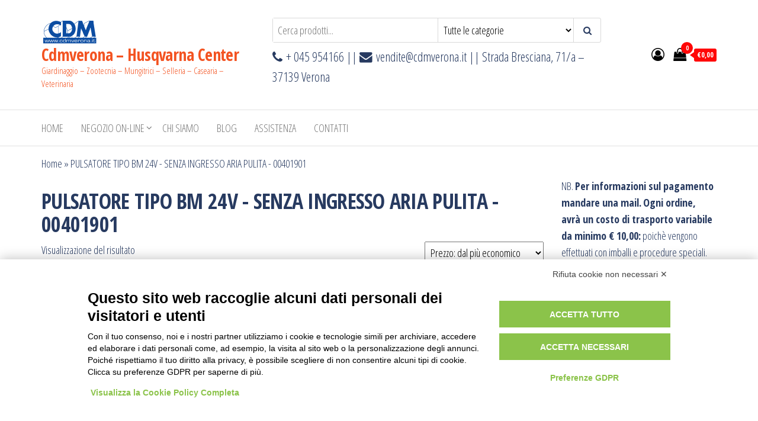

--- FILE ---
content_type: text/html; charset=UTF-8
request_url: https://cdmverona.com/tag-prodotto/pulsatore-tipo-bm-24v-senza-ingresso-aria-pulita-00401901/
body_size: 37030
content:
<!DOCTYPE html>
<html lang="it-IT">
    <head>
        <meta charset="UTF-8">
        <meta name="viewport" content="width=device-width, initial-scale=1">
        <link rel="profile" href="http://gmpg.org/xfn/11">
        <script src="https://bnr.elmobot.eu/NrfGr9H5dUtZ7OnoxmFJA/it.js"></script><meta name='robots' content='index, follow, max-image-preview:large, max-snippet:-1, max-video-preview:-1' />
	<style>img:is([sizes="auto" i], [sizes^="auto," i]) { contain-intrinsic-size: 3000px 1500px }</style>
	<script>window._wca = window._wca || [];</script>

	<!-- This site is optimized with the Yoast SEO plugin v26.3 - https://yoast.com/wordpress/plugins/seo/ -->
	<title>PULSATORE TIPO BM 24V - SENZA INGRESSO ARIA PULITA - 00401901 Archivi - Cdmverona - Husqvarna Center</title>
	<link rel="canonical" href="https://cdmverona.com/tag-prodotto/pulsatore-tipo-bm-24v-senza-ingresso-aria-pulita-00401901/" />
	<meta property="og:locale" content="it_IT" />
	<meta property="og:type" content="article" />
	<meta property="og:title" content="PULSATORE TIPO BM 24V - SENZA INGRESSO ARIA PULITA - 00401901 Archivi - Cdmverona - Husqvarna Center" />
	<meta property="og:url" content="https://cdmverona.com/tag-prodotto/pulsatore-tipo-bm-24v-senza-ingresso-aria-pulita-00401901/" />
	<meta property="og:site_name" content="Cdmverona - Husqvarna Center" />
	<meta name="twitter:card" content="summary_large_image" />
	<script type="application/ld+json" class="yoast-schema-graph">{"@context":"https://schema.org","@graph":[{"@type":"CollectionPage","@id":"https://cdmverona.com/tag-prodotto/pulsatore-tipo-bm-24v-senza-ingresso-aria-pulita-00401901/","url":"https://cdmverona.com/tag-prodotto/pulsatore-tipo-bm-24v-senza-ingresso-aria-pulita-00401901/","name":"PULSATORE TIPO BM 24V - SENZA INGRESSO ARIA PULITA - 00401901 Archivi - Cdmverona - Husqvarna Center","isPartOf":{"@id":"https://cdmverona.com/#website"},"primaryImageOfPage":{"@id":"https://cdmverona.com/tag-prodotto/pulsatore-tipo-bm-24v-senza-ingresso-aria-pulita-00401901/#primaryimage"},"image":{"@id":"https://cdmverona.com/tag-prodotto/pulsatore-tipo-bm-24v-senza-ingresso-aria-pulita-00401901/#primaryimage"},"thumbnailUrl":"https://cdmverona.com/wp-content/uploads/2020/10/I0S9AUi0Fm0cFueUlCROAD3WDHm2NYUzv9kuIFO1.jpeg","breadcrumb":{"@id":"https://cdmverona.com/tag-prodotto/pulsatore-tipo-bm-24v-senza-ingresso-aria-pulita-00401901/#breadcrumb"},"inLanguage":"it-IT"},{"@type":"ImageObject","inLanguage":"it-IT","@id":"https://cdmverona.com/tag-prodotto/pulsatore-tipo-bm-24v-senza-ingresso-aria-pulita-00401901/#primaryimage","url":"https://cdmverona.com/wp-content/uploads/2020/10/I0S9AUi0Fm0cFueUlCROAD3WDHm2NYUzv9kuIFO1.jpeg","contentUrl":"https://cdmverona.com/wp-content/uploads/2020/10/I0S9AUi0Fm0cFueUlCROAD3WDHm2NYUzv9kuIFO1.jpeg","width":2209,"height":1900},{"@type":"BreadcrumbList","@id":"https://cdmverona.com/tag-prodotto/pulsatore-tipo-bm-24v-senza-ingresso-aria-pulita-00401901/#breadcrumb","itemListElement":[{"@type":"ListItem","position":1,"name":"Home","item":"https://cdmverona.com/"},{"@type":"ListItem","position":2,"name":"PULSATORE TIPO BM 24V - SENZA INGRESSO ARIA PULITA - 00401901"}]},{"@type":"WebSite","@id":"https://cdmverona.com/#website","url":"https://cdmverona.com/","name":"Cdmverona - Husqvarna Center","description":"Giardinaggio - Zootecnia - Mungitrici - Selleria - Casearia - Veterinaria","publisher":{"@id":"https://cdmverona.com/#organization"},"potentialAction":[{"@type":"SearchAction","target":{"@type":"EntryPoint","urlTemplate":"https://cdmverona.com/?s={search_term_string}"},"query-input":{"@type":"PropertyValueSpecification","valueRequired":true,"valueName":"search_term_string"}}],"inLanguage":"it-IT"},{"@type":"Organization","@id":"https://cdmverona.com/#organization","name":"Cdmverona - Husqvarna Center","url":"https://cdmverona.com/","logo":{"@type":"ImageObject","inLanguage":"it-IT","@id":"https://cdmverona.com/#/schema/logo/image/","url":"https://cdmverona.com/wp-content/uploads/2020/04/cropped-Logo_Prova.png","contentUrl":"https://cdmverona.com/wp-content/uploads/2020/04/cropped-Logo_Prova.png","width":95,"height":45,"caption":"Cdmverona - Husqvarna Center"},"image":{"@id":"https://cdmverona.com/#/schema/logo/image/"},"sameAs":["https://www.facebook.com/profile.php?id=100007040506654"]}]}</script>
	<!-- / Yoast SEO plugin. -->


<link rel='dns-prefetch' href='//www.googletagmanager.com' />
<link rel='dns-prefetch' href='//stats.wp.com' />
<link rel='dns-prefetch' href='//fonts.googleapis.com' />
<link href='https://fonts.gstatic.com' crossorigin rel='preconnect' />
<link rel="alternate" type="application/rss+xml" title="Cdmverona - Husqvarna Center &raquo; Feed" href="https://cdmverona.com/feed/" />
<link rel="alternate" type="application/rss+xml" title="Cdmverona - Husqvarna Center &raquo; Feed dei commenti" href="https://cdmverona.com/comments/feed/" />
<link rel="alternate" type="application/rss+xml" title="Feed Cdmverona - Husqvarna Center &raquo; PULSATORE TIPO BM 24V - SENZA INGRESSO ARIA PULITA - 00401901 Tag" href="https://cdmverona.com/tag-prodotto/pulsatore-tipo-bm-24v-senza-ingresso-aria-pulita-00401901/feed/" />
<script type="text/javascript">
/* <![CDATA[ */
window._wpemojiSettings = {"baseUrl":"https:\/\/s.w.org\/images\/core\/emoji\/16.0.1\/72x72\/","ext":".png","svgUrl":"https:\/\/s.w.org\/images\/core\/emoji\/16.0.1\/svg\/","svgExt":".svg","source":{"concatemoji":"https:\/\/cdmverona.com\/wp-includes\/js\/wp-emoji-release.min.js?ver=6.8.3"}};
/*! This file is auto-generated */
!function(s,n){var o,i,e;function c(e){try{var t={supportTests:e,timestamp:(new Date).valueOf()};sessionStorage.setItem(o,JSON.stringify(t))}catch(e){}}function p(e,t,n){e.clearRect(0,0,e.canvas.width,e.canvas.height),e.fillText(t,0,0);var t=new Uint32Array(e.getImageData(0,0,e.canvas.width,e.canvas.height).data),a=(e.clearRect(0,0,e.canvas.width,e.canvas.height),e.fillText(n,0,0),new Uint32Array(e.getImageData(0,0,e.canvas.width,e.canvas.height).data));return t.every(function(e,t){return e===a[t]})}function u(e,t){e.clearRect(0,0,e.canvas.width,e.canvas.height),e.fillText(t,0,0);for(var n=e.getImageData(16,16,1,1),a=0;a<n.data.length;a++)if(0!==n.data[a])return!1;return!0}function f(e,t,n,a){switch(t){case"flag":return n(e,"\ud83c\udff3\ufe0f\u200d\u26a7\ufe0f","\ud83c\udff3\ufe0f\u200b\u26a7\ufe0f")?!1:!n(e,"\ud83c\udde8\ud83c\uddf6","\ud83c\udde8\u200b\ud83c\uddf6")&&!n(e,"\ud83c\udff4\udb40\udc67\udb40\udc62\udb40\udc65\udb40\udc6e\udb40\udc67\udb40\udc7f","\ud83c\udff4\u200b\udb40\udc67\u200b\udb40\udc62\u200b\udb40\udc65\u200b\udb40\udc6e\u200b\udb40\udc67\u200b\udb40\udc7f");case"emoji":return!a(e,"\ud83e\udedf")}return!1}function g(e,t,n,a){var r="undefined"!=typeof WorkerGlobalScope&&self instanceof WorkerGlobalScope?new OffscreenCanvas(300,150):s.createElement("canvas"),o=r.getContext("2d",{willReadFrequently:!0}),i=(o.textBaseline="top",o.font="600 32px Arial",{});return e.forEach(function(e){i[e]=t(o,e,n,a)}),i}function t(e){var t=s.createElement("script");t.src=e,t.defer=!0,s.head.appendChild(t)}"undefined"!=typeof Promise&&(o="wpEmojiSettingsSupports",i=["flag","emoji"],n.supports={everything:!0,everythingExceptFlag:!0},e=new Promise(function(e){s.addEventListener("DOMContentLoaded",e,{once:!0})}),new Promise(function(t){var n=function(){try{var e=JSON.parse(sessionStorage.getItem(o));if("object"==typeof e&&"number"==typeof e.timestamp&&(new Date).valueOf()<e.timestamp+604800&&"object"==typeof e.supportTests)return e.supportTests}catch(e){}return null}();if(!n){if("undefined"!=typeof Worker&&"undefined"!=typeof OffscreenCanvas&&"undefined"!=typeof URL&&URL.createObjectURL&&"undefined"!=typeof Blob)try{var e="postMessage("+g.toString()+"("+[JSON.stringify(i),f.toString(),p.toString(),u.toString()].join(",")+"));",a=new Blob([e],{type:"text/javascript"}),r=new Worker(URL.createObjectURL(a),{name:"wpTestEmojiSupports"});return void(r.onmessage=function(e){c(n=e.data),r.terminate(),t(n)})}catch(e){}c(n=g(i,f,p,u))}t(n)}).then(function(e){for(var t in e)n.supports[t]=e[t],n.supports.everything=n.supports.everything&&n.supports[t],"flag"!==t&&(n.supports.everythingExceptFlag=n.supports.everythingExceptFlag&&n.supports[t]);n.supports.everythingExceptFlag=n.supports.everythingExceptFlag&&!n.supports.flag,n.DOMReady=!1,n.readyCallback=function(){n.DOMReady=!0}}).then(function(){return e}).then(function(){var e;n.supports.everything||(n.readyCallback(),(e=n.source||{}).concatemoji?t(e.concatemoji):e.wpemoji&&e.twemoji&&(t(e.twemoji),t(e.wpemoji)))}))}((window,document),window._wpemojiSettings);
/* ]]> */
</script>
<style id='wp-emoji-styles-inline-css' type='text/css'>

	img.wp-smiley, img.emoji {
		display: inline !important;
		border: none !important;
		box-shadow: none !important;
		height: 1em !important;
		width: 1em !important;
		margin: 0 0.07em !important;
		vertical-align: -0.1em !important;
		background: none !important;
		padding: 0 !important;
	}
</style>
<link rel='stylesheet' id='wp-block-library-css' href='https://cdmverona.com/wp-includes/css/dist/block-library/style.min.css?ver=6.8.3' type='text/css' media='all' />
<style id='classic-theme-styles-inline-css' type='text/css'>
/*! This file is auto-generated */
.wp-block-button__link{color:#fff;background-color:#32373c;border-radius:9999px;box-shadow:none;text-decoration:none;padding:calc(.667em + 2px) calc(1.333em + 2px);font-size:1.125em}.wp-block-file__button{background:#32373c;color:#fff;text-decoration:none}
</style>
<link rel='stylesheet' id='mediaelement-css' href='https://cdmverona.com/wp-includes/js/mediaelement/mediaelementplayer-legacy.min.css?ver=4.2.17' type='text/css' media='all' />
<link rel='stylesheet' id='wp-mediaelement-css' href='https://cdmverona.com/wp-includes/js/mediaelement/wp-mediaelement.min.css?ver=6.8.3' type='text/css' media='all' />
<style id='jetpack-sharing-buttons-style-inline-css' type='text/css'>
.jetpack-sharing-buttons__services-list{display:flex;flex-direction:row;flex-wrap:wrap;gap:0;list-style-type:none;margin:5px;padding:0}.jetpack-sharing-buttons__services-list.has-small-icon-size{font-size:12px}.jetpack-sharing-buttons__services-list.has-normal-icon-size{font-size:16px}.jetpack-sharing-buttons__services-list.has-large-icon-size{font-size:24px}.jetpack-sharing-buttons__services-list.has-huge-icon-size{font-size:36px}@media print{.jetpack-sharing-buttons__services-list{display:none!important}}.editor-styles-wrapper .wp-block-jetpack-sharing-buttons{gap:0;padding-inline-start:0}ul.jetpack-sharing-buttons__services-list.has-background{padding:1.25em 2.375em}
</style>
<style id='global-styles-inline-css' type='text/css'>
:root{--wp--preset--aspect-ratio--square: 1;--wp--preset--aspect-ratio--4-3: 4/3;--wp--preset--aspect-ratio--3-4: 3/4;--wp--preset--aspect-ratio--3-2: 3/2;--wp--preset--aspect-ratio--2-3: 2/3;--wp--preset--aspect-ratio--16-9: 16/9;--wp--preset--aspect-ratio--9-16: 9/16;--wp--preset--color--black: #000000;--wp--preset--color--cyan-bluish-gray: #abb8c3;--wp--preset--color--white: #ffffff;--wp--preset--color--pale-pink: #f78da7;--wp--preset--color--vivid-red: #cf2e2e;--wp--preset--color--luminous-vivid-orange: #ff6900;--wp--preset--color--luminous-vivid-amber: #fcb900;--wp--preset--color--light-green-cyan: #7bdcb5;--wp--preset--color--vivid-green-cyan: #00d084;--wp--preset--color--pale-cyan-blue: #8ed1fc;--wp--preset--color--vivid-cyan-blue: #0693e3;--wp--preset--color--vivid-purple: #9b51e0;--wp--preset--gradient--vivid-cyan-blue-to-vivid-purple: linear-gradient(135deg,rgba(6,147,227,1) 0%,rgb(155,81,224) 100%);--wp--preset--gradient--light-green-cyan-to-vivid-green-cyan: linear-gradient(135deg,rgb(122,220,180) 0%,rgb(0,208,130) 100%);--wp--preset--gradient--luminous-vivid-amber-to-luminous-vivid-orange: linear-gradient(135deg,rgba(252,185,0,1) 0%,rgba(255,105,0,1) 100%);--wp--preset--gradient--luminous-vivid-orange-to-vivid-red: linear-gradient(135deg,rgba(255,105,0,1) 0%,rgb(207,46,46) 100%);--wp--preset--gradient--very-light-gray-to-cyan-bluish-gray: linear-gradient(135deg,rgb(238,238,238) 0%,rgb(169,184,195) 100%);--wp--preset--gradient--cool-to-warm-spectrum: linear-gradient(135deg,rgb(74,234,220) 0%,rgb(151,120,209) 20%,rgb(207,42,186) 40%,rgb(238,44,130) 60%,rgb(251,105,98) 80%,rgb(254,248,76) 100%);--wp--preset--gradient--blush-light-purple: linear-gradient(135deg,rgb(255,206,236) 0%,rgb(152,150,240) 100%);--wp--preset--gradient--blush-bordeaux: linear-gradient(135deg,rgb(254,205,165) 0%,rgb(254,45,45) 50%,rgb(107,0,62) 100%);--wp--preset--gradient--luminous-dusk: linear-gradient(135deg,rgb(255,203,112) 0%,rgb(199,81,192) 50%,rgb(65,88,208) 100%);--wp--preset--gradient--pale-ocean: linear-gradient(135deg,rgb(255,245,203) 0%,rgb(182,227,212) 50%,rgb(51,167,181) 100%);--wp--preset--gradient--electric-grass: linear-gradient(135deg,rgb(202,248,128) 0%,rgb(113,206,126) 100%);--wp--preset--gradient--midnight: linear-gradient(135deg,rgb(2,3,129) 0%,rgb(40,116,252) 100%);--wp--preset--font-size--small: 13px;--wp--preset--font-size--medium: 20px;--wp--preset--font-size--large: 36px;--wp--preset--font-size--x-large: 42px;--wp--preset--spacing--20: 0.44rem;--wp--preset--spacing--30: 0.67rem;--wp--preset--spacing--40: 1rem;--wp--preset--spacing--50: 1.5rem;--wp--preset--spacing--60: 2.25rem;--wp--preset--spacing--70: 3.38rem;--wp--preset--spacing--80: 5.06rem;--wp--preset--shadow--natural: 6px 6px 9px rgba(0, 0, 0, 0.2);--wp--preset--shadow--deep: 12px 12px 50px rgba(0, 0, 0, 0.4);--wp--preset--shadow--sharp: 6px 6px 0px rgba(0, 0, 0, 0.2);--wp--preset--shadow--outlined: 6px 6px 0px -3px rgba(255, 255, 255, 1), 6px 6px rgba(0, 0, 0, 1);--wp--preset--shadow--crisp: 6px 6px 0px rgba(0, 0, 0, 1);}:where(.is-layout-flex){gap: 0.5em;}:where(.is-layout-grid){gap: 0.5em;}body .is-layout-flex{display: flex;}.is-layout-flex{flex-wrap: wrap;align-items: center;}.is-layout-flex > :is(*, div){margin: 0;}body .is-layout-grid{display: grid;}.is-layout-grid > :is(*, div){margin: 0;}:where(.wp-block-columns.is-layout-flex){gap: 2em;}:where(.wp-block-columns.is-layout-grid){gap: 2em;}:where(.wp-block-post-template.is-layout-flex){gap: 1.25em;}:where(.wp-block-post-template.is-layout-grid){gap: 1.25em;}.has-black-color{color: var(--wp--preset--color--black) !important;}.has-cyan-bluish-gray-color{color: var(--wp--preset--color--cyan-bluish-gray) !important;}.has-white-color{color: var(--wp--preset--color--white) !important;}.has-pale-pink-color{color: var(--wp--preset--color--pale-pink) !important;}.has-vivid-red-color{color: var(--wp--preset--color--vivid-red) !important;}.has-luminous-vivid-orange-color{color: var(--wp--preset--color--luminous-vivid-orange) !important;}.has-luminous-vivid-amber-color{color: var(--wp--preset--color--luminous-vivid-amber) !important;}.has-light-green-cyan-color{color: var(--wp--preset--color--light-green-cyan) !important;}.has-vivid-green-cyan-color{color: var(--wp--preset--color--vivid-green-cyan) !important;}.has-pale-cyan-blue-color{color: var(--wp--preset--color--pale-cyan-blue) !important;}.has-vivid-cyan-blue-color{color: var(--wp--preset--color--vivid-cyan-blue) !important;}.has-vivid-purple-color{color: var(--wp--preset--color--vivid-purple) !important;}.has-black-background-color{background-color: var(--wp--preset--color--black) !important;}.has-cyan-bluish-gray-background-color{background-color: var(--wp--preset--color--cyan-bluish-gray) !important;}.has-white-background-color{background-color: var(--wp--preset--color--white) !important;}.has-pale-pink-background-color{background-color: var(--wp--preset--color--pale-pink) !important;}.has-vivid-red-background-color{background-color: var(--wp--preset--color--vivid-red) !important;}.has-luminous-vivid-orange-background-color{background-color: var(--wp--preset--color--luminous-vivid-orange) !important;}.has-luminous-vivid-amber-background-color{background-color: var(--wp--preset--color--luminous-vivid-amber) !important;}.has-light-green-cyan-background-color{background-color: var(--wp--preset--color--light-green-cyan) !important;}.has-vivid-green-cyan-background-color{background-color: var(--wp--preset--color--vivid-green-cyan) !important;}.has-pale-cyan-blue-background-color{background-color: var(--wp--preset--color--pale-cyan-blue) !important;}.has-vivid-cyan-blue-background-color{background-color: var(--wp--preset--color--vivid-cyan-blue) !important;}.has-vivid-purple-background-color{background-color: var(--wp--preset--color--vivid-purple) !important;}.has-black-border-color{border-color: var(--wp--preset--color--black) !important;}.has-cyan-bluish-gray-border-color{border-color: var(--wp--preset--color--cyan-bluish-gray) !important;}.has-white-border-color{border-color: var(--wp--preset--color--white) !important;}.has-pale-pink-border-color{border-color: var(--wp--preset--color--pale-pink) !important;}.has-vivid-red-border-color{border-color: var(--wp--preset--color--vivid-red) !important;}.has-luminous-vivid-orange-border-color{border-color: var(--wp--preset--color--luminous-vivid-orange) !important;}.has-luminous-vivid-amber-border-color{border-color: var(--wp--preset--color--luminous-vivid-amber) !important;}.has-light-green-cyan-border-color{border-color: var(--wp--preset--color--light-green-cyan) !important;}.has-vivid-green-cyan-border-color{border-color: var(--wp--preset--color--vivid-green-cyan) !important;}.has-pale-cyan-blue-border-color{border-color: var(--wp--preset--color--pale-cyan-blue) !important;}.has-vivid-cyan-blue-border-color{border-color: var(--wp--preset--color--vivid-cyan-blue) !important;}.has-vivid-purple-border-color{border-color: var(--wp--preset--color--vivid-purple) !important;}.has-vivid-cyan-blue-to-vivid-purple-gradient-background{background: var(--wp--preset--gradient--vivid-cyan-blue-to-vivid-purple) !important;}.has-light-green-cyan-to-vivid-green-cyan-gradient-background{background: var(--wp--preset--gradient--light-green-cyan-to-vivid-green-cyan) !important;}.has-luminous-vivid-amber-to-luminous-vivid-orange-gradient-background{background: var(--wp--preset--gradient--luminous-vivid-amber-to-luminous-vivid-orange) !important;}.has-luminous-vivid-orange-to-vivid-red-gradient-background{background: var(--wp--preset--gradient--luminous-vivid-orange-to-vivid-red) !important;}.has-very-light-gray-to-cyan-bluish-gray-gradient-background{background: var(--wp--preset--gradient--very-light-gray-to-cyan-bluish-gray) !important;}.has-cool-to-warm-spectrum-gradient-background{background: var(--wp--preset--gradient--cool-to-warm-spectrum) !important;}.has-blush-light-purple-gradient-background{background: var(--wp--preset--gradient--blush-light-purple) !important;}.has-blush-bordeaux-gradient-background{background: var(--wp--preset--gradient--blush-bordeaux) !important;}.has-luminous-dusk-gradient-background{background: var(--wp--preset--gradient--luminous-dusk) !important;}.has-pale-ocean-gradient-background{background: var(--wp--preset--gradient--pale-ocean) !important;}.has-electric-grass-gradient-background{background: var(--wp--preset--gradient--electric-grass) !important;}.has-midnight-gradient-background{background: var(--wp--preset--gradient--midnight) !important;}.has-small-font-size{font-size: var(--wp--preset--font-size--small) !important;}.has-medium-font-size{font-size: var(--wp--preset--font-size--medium) !important;}.has-large-font-size{font-size: var(--wp--preset--font-size--large) !important;}.has-x-large-font-size{font-size: var(--wp--preset--font-size--x-large) !important;}
:where(.wp-block-post-template.is-layout-flex){gap: 1.25em;}:where(.wp-block-post-template.is-layout-grid){gap: 1.25em;}
:where(.wp-block-columns.is-layout-flex){gap: 2em;}:where(.wp-block-columns.is-layout-grid){gap: 2em;}
:root :where(.wp-block-pullquote){font-size: 1.5em;line-height: 1.6;}
</style>
<link rel='stylesheet' id='tiered-pricing-table-front-css-css' href='https://cdmverona.com/wp-content/plugins/tier-pricing-table/assets/frontend/main.css?ver=5.5.1' type='text/css' media='all' />
<link rel='stylesheet' id='woocommerce-layout-css' href='https://cdmverona.com/wp-content/plugins/woocommerce/assets/css/woocommerce-layout.css?ver=10.3.7' type='text/css' media='all' />
<style id='woocommerce-layout-inline-css' type='text/css'>

	.infinite-scroll .woocommerce-pagination {
		display: none;
	}
</style>
<link rel='stylesheet' id='woocommerce-smallscreen-css' href='https://cdmverona.com/wp-content/plugins/woocommerce/assets/css/woocommerce-smallscreen.css?ver=10.3.7' type='text/css' media='only screen and (max-width: 768px)' />
<link rel='stylesheet' id='woocommerce-general-css' href='https://cdmverona.com/wp-content/plugins/woocommerce/assets/css/woocommerce.css?ver=10.3.7' type='text/css' media='all' />
<style id='woocommerce-inline-inline-css' type='text/css'>
.woocommerce form .form-row .required { visibility: visible; }
</style>
<link rel='stylesheet' id='brands-styles-css' href='https://cdmverona.com/wp-content/plugins/woocommerce/assets/css/brands.css?ver=10.3.7' type='text/css' media='all' />
<link rel='stylesheet' id='envo-storefront-fonts-css' href='https://fonts.googleapis.com/css?family=Open+Sans+Condensed%3A300%2C500%2C700&#038;subset=cyrillic%2Ccyrillic-ext%2Cgreek%2Cgreek-ext%2Clatin-ext%2Cvietnamese' type='text/css' media='all' />
<link rel='stylesheet' id='bootstrap-css' href='https://cdmverona.com/wp-content/themes/envo-storefront/css/bootstrap.css?ver=3.3.7' type='text/css' media='all' />
<link rel='stylesheet' id='mmenu-light-css' href='https://cdmverona.com/wp-content/themes/envo-storefront/css/mmenu-light.min.css?ver=1.0.7' type='text/css' media='all' />
<link rel='stylesheet' id='envo-storefront-stylesheet-css' href='https://cdmverona.com/wp-content/themes/envo-storefront/style.css?ver=1.0.7' type='text/css' media='all' />
<link rel='stylesheet' id='font-awesome-css' href='https://cdmverona.com/wp-content/plugins/elementor/assets/lib/font-awesome/css/font-awesome.min.css?ver=4.7.0' type='text/css' media='all' />
<script type="text/javascript" id="woocommerce-google-analytics-integration-gtag-js-after">
/* <![CDATA[ */
/* Google Analytics for WooCommerce (gtag.js) */
					window.dataLayer = window.dataLayer || [];
					function gtag(){dataLayer.push(arguments);}
					// Set up default consent state.
					for ( const mode of [{"analytics_storage":"denied","ad_storage":"denied","ad_user_data":"denied","ad_personalization":"denied","region":["AT","BE","BG","HR","CY","CZ","DK","EE","FI","FR","DE","GR","HU","IS","IE","IT","LV","LI","LT","LU","MT","NL","NO","PL","PT","RO","SK","SI","ES","SE","GB","CH"]}] || [] ) {
						gtag( "consent", "default", { "wait_for_update": 500, ...mode } );
					}
					gtag("js", new Date());
					gtag("set", "developer_id.dOGY3NW", true);
					gtag("config", "G-Z8ERHY9G9W", {"track_404":true,"allow_google_signals":true,"logged_in":false,"linker":{"domains":[],"allow_incoming":false},"custom_map":{"dimension1":"logged_in"}});
/* ]]> */
</script>
<script type="text/javascript" src="https://cdmverona.com/wp-includes/js/jquery/jquery.min.js?ver=3.7.1" id="jquery-core-js"></script>
<script type="text/javascript" src="https://cdmverona.com/wp-includes/js/jquery/jquery-migrate.min.js?ver=3.4.1" id="jquery-migrate-js"></script>
<script type="text/javascript" id="tiered-pricing-table-front-js-js-extra">
/* <![CDATA[ */
var tieredPricingGlobalData = {"loadVariationTieredPricingNonce":"64250764d5","isPremium":"no","currencyOptions":{"currency_symbol":"&euro;","decimal_separator":",","thousand_separator":".","decimals":2,"price_format":"%1$s%2$s","trim_zeros":false},"supportedVariableProductTypes":["variable","variable-subscription"],"supportedSimpleProductTypes":["simple","variation","subscription","subscription-variation"]};
/* ]]> */
</script>
<script type="text/javascript" src="https://cdmverona.com/wp-content/plugins/tier-pricing-table/assets/frontend/product-tiered-pricing-table.min.js?ver=5.5.1" id="tiered-pricing-table-front-js-js"></script>
<script type="text/javascript" src="https://cdmverona.com/wp-content/plugins/woocommerce/assets/js/jquery-blockui/jquery.blockUI.min.js?ver=2.7.0-wc.10.3.7" id="wc-jquery-blockui-js" defer="defer" data-wp-strategy="defer"></script>
<script type="text/javascript" id="wc-add-to-cart-js-extra">
/* <![CDATA[ */
var wc_add_to_cart_params = {"ajax_url":"\/wp-admin\/admin-ajax.php","wc_ajax_url":"\/?wc-ajax=%%endpoint%%","i18n_view_cart":"Visualizza carrello","cart_url":"https:\/\/cdmverona.com","is_cart":"","cart_redirect_after_add":"no"};
/* ]]> */
</script>
<script type="text/javascript" src="https://cdmverona.com/wp-content/plugins/woocommerce/assets/js/frontend/add-to-cart.min.js?ver=10.3.7" id="wc-add-to-cart-js" defer="defer" data-wp-strategy="defer"></script>
<script type="text/javascript" src="https://cdmverona.com/wp-content/plugins/woocommerce/assets/js/js-cookie/js.cookie.min.js?ver=2.1.4-wc.10.3.7" id="wc-js-cookie-js" defer="defer" data-wp-strategy="defer"></script>
<script type="text/javascript" id="woocommerce-js-extra">
/* <![CDATA[ */
var woocommerce_params = {"ajax_url":"\/wp-admin\/admin-ajax.php","wc_ajax_url":"\/?wc-ajax=%%endpoint%%","i18n_password_show":"Mostra password","i18n_password_hide":"Nascondi password"};
/* ]]> */
</script>
<script type="text/javascript" src="https://cdmverona.com/wp-content/plugins/woocommerce/assets/js/frontend/woocommerce.min.js?ver=10.3.7" id="woocommerce-js" defer="defer" data-wp-strategy="defer"></script>
<script type="text/javascript" id="wc-cart-fragments-js-extra">
/* <![CDATA[ */
var wc_cart_fragments_params = {"ajax_url":"\/wp-admin\/admin-ajax.php","wc_ajax_url":"\/?wc-ajax=%%endpoint%%","cart_hash_key":"wc_cart_hash_a9b2da78da5e38f5f9a2738f466e17e9","fragment_name":"wc_fragments_a9b2da78da5e38f5f9a2738f466e17e9","request_timeout":"5000"};
/* ]]> */
</script>
<script type="text/javascript" src="https://cdmverona.com/wp-content/plugins/woocommerce/assets/js/frontend/cart-fragments.min.js?ver=10.3.7" id="wc-cart-fragments-js" defer="defer" data-wp-strategy="defer"></script>
<script type="text/javascript" src="https://stats.wp.com/s-202604.js" id="woocommerce-analytics-js" defer="defer" data-wp-strategy="defer"></script>
<link rel="https://api.w.org/" href="https://cdmverona.com/wp-json/" /><link rel="alternate" title="JSON" type="application/json" href="https://cdmverona.com/wp-json/wp/v2/product_tag/7834" /><link rel="EditURI" type="application/rsd+xml" title="RSD" href="https://cdmverona.com/xmlrpc.php?rsd" />
<meta name="generator" content="WordPress 6.8.3" />
<meta name="generator" content="WooCommerce 10.3.7" />
	<style>img#wpstats{display:none}</style>
			<noscript><style>.woocommerce-product-gallery{ opacity: 1 !important; }</style></noscript>
	<meta name="generator" content="Elementor 3.33.0; features: additional_custom_breakpoints; settings: css_print_method-external, google_font-enabled, font_display-auto">
			<style>
				.e-con.e-parent:nth-of-type(n+4):not(.e-lazyloaded):not(.e-no-lazyload),
				.e-con.e-parent:nth-of-type(n+4):not(.e-lazyloaded):not(.e-no-lazyload) * {
					background-image: none !important;
				}
				@media screen and (max-height: 1024px) {
					.e-con.e-parent:nth-of-type(n+3):not(.e-lazyloaded):not(.e-no-lazyload),
					.e-con.e-parent:nth-of-type(n+3):not(.e-lazyloaded):not(.e-no-lazyload) * {
						background-image: none !important;
					}
				}
				@media screen and (max-height: 640px) {
					.e-con.e-parent:nth-of-type(n+2):not(.e-lazyloaded):not(.e-no-lazyload),
					.e-con.e-parent:nth-of-type(n+2):not(.e-lazyloaded):not(.e-no-lazyload) * {
						background-image: none !important;
					}
				}
			</style>
			            <style type="text/css" id="envo-storefront-header-css">
            	
                                .site-title a, 
                    .site-title, 
                    .site-description {
                        color: #f35321;
                    }
            	
            </style>
            <link rel="icon" href="https://cdmverona.com/wp-content/uploads/2020/04/cropped-kisspng-husqvarna-group-husqvarna-motorcycles-logo-lawn-mo-5afbff49e90485.9616422315264643299544-32x32.png" sizes="32x32" />
<link rel="icon" href="https://cdmverona.com/wp-content/uploads/2020/04/cropped-kisspng-husqvarna-group-husqvarna-motorcycles-logo-lawn-mo-5afbff49e90485.9616422315264643299544-192x192.png" sizes="192x192" />
<link rel="apple-touch-icon" href="https://cdmverona.com/wp-content/uploads/2020/04/cropped-kisspng-husqvarna-group-husqvarna-motorcycles-logo-lawn-mo-5afbff49e90485.9616422315264643299544-180x180.png" />
<meta name="msapplication-TileImage" content="https://cdmverona.com/wp-content/uploads/2020/04/cropped-kisspng-husqvarna-group-husqvarna-motorcycles-logo-lawn-mo-5afbff49e90485.9616422315264643299544-270x270.png" />
		<style type="text/css" id="wp-custom-css">
			.container{
	min-width: 90% !important;
}
article:nth-of-type(2n-1) {
    clear: right;
}
.wp-caption {
    border: 1px solid #f35321;
}
body {
    color: #273a60;
}
a, a:active, a:hover, a:focus {
    color: #273a60;
}
.menu-description {
    background: #f35321;
}
.menu-description:after {
    border-top: 5px solid #f35321;
}
@media (max-width: 767px) {
    .menu-item .menu-description {
        background: #f35321;
    }
	.dropdown-menu > .active > a, .dropdown-menu > .active > a:hover, .dropdown-menu > .active > a:focus {
    background-color: #f35321;
}
	.nav > li.active > a:after, .current-page-parent:after {
    background-color: #f35321;
}
	.btn-default, input[type="submit"], input#submit, button, a.comment-reply-link, .woocommerce #respond input#submit, .woocommerce a.button, .woocommerce button.button, .woocommerce input.button, .woocommerce #respond input#submit.alt, .woocommerce a.button.alt, .woocommerce button.button.alt, .woocommerce input.button.alt { 
    color: #f35321;
}
	.woocommerce #respond input#submit:hover, .woocommerce a.button:hover, .woocommerce button.button:hover, .woocommerce input.button:hover, .woocommerce #respond input#submit.alt:hover, .woocommerce a.button.alt:hover, .woocommerce button.button.alt:hover, .woocommerce input.button.alt:hover {
    color: #f35321;
}
	.amount-cart {
    background: #f35321;
}
	.amount-cart:before {
					border-right: 7px solid #f35321;
}
	.cart-contents span.count {
    background-color: #f35321;
}
	.woocommerce div.product .woocommerce-tabs ul.tabs.wc-tabs li:hover a {
    border-bottom: 2px solid #f35321;
}
	.woocommerce div.product .woocommerce-tabs ul.tabs li a {
    color: #f35321;
}
	.woocommerce div.product .woocommerce-tabs ul.tabs.wc-tabs li.active a {
    border-bottom: 2px solid #f35321;
    color: #f35321;
}
	.woocommerce span.onsale {
    background-color: #f35321;
}
	.woocommerce .widget_price_filter .ui-slider .ui-slider-range, 
.woocommerce .widget_price_filter .ui-slider .ui-slider-handle {
    background-color: #f35321;
}
#colophon .footer-credits-text {
    display: none;
}

		</style>
		    </head>
    <body id="blog" class="archive tax-product_tag term-pulsatore-tipo-bm-24v-senza-ingresso-aria-pulita-00401901 term-7834 wp-custom-logo wp-theme-envo-storefront theme-envo-storefront woocommerce woocommerce-page woocommerce-no-js eio-default elementor-default elementor-kit-131">
        <a class="skip-link screen-reader-text" href="#site-content">Salta e vai al contenuto</a>        <div class="page-wrap">
            <div class="site-header container-fluid">
    <div class="container" >
        <div class="heading-row row" >
            <div class="site-heading col-md-4 col-xs-12" >
                <div class="site-branding-logo">
                    <a href="https://cdmverona.com/" class="custom-logo-link" rel="home"><img width="95" height="45" src="https://cdmverona.com/wp-content/uploads/2020/04/cropped-Logo_Prova.png" class="custom-logo" alt="Cdmverona &#8211; Husqvarna Center" decoding="async" /></a>                </div>
                <div class="site-branding-text">
                                            <p class="site-title"><a href="https://cdmverona.com/" rel="home">Cdmverona &#8211; Husqvarna Center</a></p>
                    
                                            <p class="site-description">
                            Giardinaggio &#8211; Zootecnia &#8211; Mungitrici &#8211; Selleria &#8211; Casearia &#8211; Veterinaria                        </p>
                                    </div><!-- .site-branding-text -->
            </div>
            <div class="search-heading col-md-6 col-xs-12">
                                    <div class="header-search-form">
                        <form role="search" method="get" action="https://cdmverona.com/">
                            <input type="hidden" name="post_type" value="product" />
                            <input class="header-search-input" name="s" type="text" placeholder="Cerca prodotti..."/>
                            <select class="header-search-select" name="product_cat">
                                <option value="">Tutte le categorie</option> 
                                <option value="frigo-latte">Frigo Latte (346)</option><option value="abbacchiatori-active">Abbacchiatori Active (2)</option><option value="abbacchiatori-blue-bird">Abbacchiatori Blue Bird (16)</option><option value="abbacchiatori-blue-bird-a-scoppio">Abbacchiatori Blue Bird a scoppio (4)</option><option value="abbacchiatori-campagnola">Abbacchiatori Campagnola (60)</option><option value="abbacchiatori-campagnola-batteria-cordless">Abbacchiatori Campagnola Batteria Cordless (3)</option><option value="abbacchiatori-campagnola-pneumatici">Abbacchiatori Campagnola Pneumatici (8)</option><option value="abbacchiatori-minelli">Abbacchiatori Minelli (14)</option><option value="abbacchiatori-sandri-garden">Abbacchiatori Sandri Garden (1)</option><option value="abbacchiatori-volpi">Abbacchiatori Volpi (4)</option><option value="abbacchiatori-zanon">Abbacchiatori Zanon (43)</option><option value="abbattibestiame">Abbattibestiame (11)</option><option value="abbeveratoi-ricambi-galleggianti">Abbeveratoi - Ricambi Galleggianti (13)</option><option value="abbeveratoi-ricambi-galleggianti-selleria-cavallo">Abbeveratoi - Ricambi Galleggianti (16)</option><option value="abbeveratoi-termostati">Abbeveratoi - Termostati (1)</option><option value="abbeveratoi-a-contrappeso-zootecnia-e-veterinaria">Abbeveratoi a Contrappeso (3)</option><option value="abbeveratoi-a-contrappeso">Abbeveratoi a Contrappeso (3)</option><option value="abbeveratoi-a-galleggiante">Abbeveratoi a Galleggiante (48)</option><option value="abbeveratoi-a-galleggiante-zootecnia-e-veterinaria">Abbeveratoi a Galleggiante (53)</option><option value="abbeveratoi-a-paletta-zootecnia-e-veterinaria">Abbeveratoi a paletta (36)</option><option value="abbeveratoi-a-paletta">Abbeveratoi a paletta (38)</option><option value="abbeveratoi-a-vasca">Abbeveratoi a Vasca (71)</option><option value="abbeveratoi-a-vasca-selleria-cavallo">Abbeveratoi a Vasca (75)</option><option value="abbeveratoi-conigli">Abbeveratoi Conigli (1)</option><option value="abbeveratoi-de-laval-ricambi">Abbeveratoi DL - Ricambi (7)</option><option value="abbeveratoi-europa-ricambi">Abbeveratoi Europa - Ricambi (5)</option><option value="abbeveratoi-europa-ricambi-selleria-cavallo">Abbeveratoi Europa - Ricambi (5)</option><option value="abbeveratoi-fontana-a-paletta">Abbeveratoi Fontana a Paletta (11)</option><option value="abbeveratoi-inox">Abbeveratoi Inox (10)</option><option value="abbeveratoi-la-buvette-ricambi">Abbeveratoi La Buvette - Ricambi (1)</option><option value="abbeveratoi-la-buvette-ricambi-selleria-cavallo">Abbeveratoi La Buvette - Ricambi (1)</option><option value="abbeveratoi-mec-ricambi-selleria-cavallo">Abbeveratoi Mec - Ricambi (6)</option><option value="abbeveratoi-mec-ricambi">Abbeveratoi Mec - Ricambi (6)</option><option value="abbeveratoi-mec-ricambi-2-art-1-2-3-4">Abbeveratoi Mec - Ricambi 2 art. 1/2/3/4 (19)</option><option value="abbeveratoi-mec-ricambi-art-1-2-3-4">Abbeveratoi Mec - Ricambi art. 1/2/3/4 (19)</option><option value="abbeveratoi-mec-ricambi-art-5">Abbeveratoi Mec - Ricambi art. 5 (1)</option><option value="abbeveratoi-mec-ricambi-art-5-selleria-cavallo">Abbeveratoi Mec - Ricambi art. 5 (1)</option><option value="abbeveratoi-per-capre">Abbeveratoi per Capre (5)</option><option value="abbeveratoi-suevia-ricambi">Abbeveratoi Suevia - Ricambi (9)</option><option value="abbeveratoi-suevia-ricambi-2">Abbeveratoi Suevia - Ricambi 2 (9)</option><option value="abbeveratoi-suevia-ricambi-3">Abbeveratoi Suevia - Ricambi 3 (3)</option><option value="abbeveratoi-suini">Abbeveratoi suini (47)</option><option value="abbeveratoi-termici-abbeveratoi">Abbeveratoi Termici (26)</option><option value="abbeveratoi-termici">Abbeveratoi Termici (33)</option><option value="abbeveratoi-vasche-da-pascolo">Abbeveratoi Vasche da Pascolo (26)</option><option value="abbeveratoi-vasche-da-pascolo-selleria-cavallo">Abbeveratoi Vasche da Pascolo (25)</option><option value="abbeveratoio-a-valvola-selleria-cavallo">Abbeveratoio a Valvola (36)</option><option value="abbeveratoio-a-valvola">Abbeveratoio a Valvola (32)</option><option value="abbeveratoio-cl-ricambi">Abbeveratoio CL - Ricambi (7)</option><option value="abbeveratoio-mec-ricambi-art-34">Abbeveratoio Mec - Ricambi art. 34 (2)</option><option value="abbeveratoio-safiz-ricambi">Abbeveratoio Safiz - ricambi (6)</option><option value="abbeveratoio-termici">Abbeveratoio Termici (31)</option><option value="abbigliamento-casearia">Abbigliamento casearia (2)</option><option value="abbigliamento-da-lavoro">Abbigliamento da Lavoro (270)</option><option value="abbigliamento-pastori">Abbigliamento Pastori (15)</option><option value="abbigliamento-per-mungitura">Abbigliamento per Mungitura (1)</option><option value="abbigliamento-veterinario">Abbigliamento veterinario (18)</option><option value="accessori-allattatrici-agnelli">Accessori Allattatrici Agnelli (18)</option><option value="accessori-allattatrici-vitelli">Accessori Allattatrici Vitelli (6)</option><option value="accessori-lapidelli-affila-pettini-heiniger">Accessori Lapidelli Affila Pettini Heiniger (19)</option><option value="accessori-montaggio-tubi-inox">Accessori Montaggio Tubi Inox (14)</option><option value="accessori-motocarriole-eurosystems">Accessori Motocarriole Eurosystems (4)</option><option value="accessori-motocoltivatori-eurosystems">Accessori Motocoltivatori Eurosystems (26)</option><option value="accessori-motofalciatrici-eurosystems">Accessori Motofalciatrici Eurosystems (6)</option><option value="accessori-motozappe-eurosystems">Accessori Motozappe Eurosystems (23)</option><option value="accessori-robot">Accessori Robot (1)</option><option value="accessori-tosatrici">Accessori Tosatrici (6)</option><option value="accessori-trattorini-eurosystems">Accessori Trattorini Eurosystems (4)</option><option value="accessori-vari">Accessori Vari (1)</option><option value="acidimetro">Acidimetro (4)</option><option value="acido-citrico">Acido citrico (2)</option><option value="adattatori-per-pali-speciali">Adattatori per Pali Speciali (2)</option><option value="affila-catene-motoseghe">Affila catene Motoseghe (9)</option><option value="affilatrice-lapidello-affila-pettini">Affilatrice - Lapidello - Affila pettini (35)</option><option value="affilatura-pettini-tosatrici">Affilatura Pettini Tosatrici (5)</option><option value="aghi-mungilatte-inox">Aghi mungilatte INOX (11)</option><option value="aghi-siringhe-zootecniche-kerbl">Aghi siringhe zootecniche - Kerbl (44)</option><option value="aghi-siringhe-zootecniche-vetfleck">Aghi Siringhe Zootecniche - VetFleck (41)</option><option value="aghi-taglia-nervetti">Aghi Taglia Nervetti (2)</option><option value="agitatore-elettrico-per-liquidi-e-solidi">Agitatore Elettrico per Liquidi e Solidi (4)</option><option value="agitatore-latte-manuale">Agitatore Latte Manuale (4)</option><option value="agitatori-frigo-latte">Agitatori Frigo Latte (41)</option><option value="agitatori-frigo-latte-ricambi">Agitatori Frigo Latte - Ricambi (13)</option><option value="aglio">Aglio (1)</option><option value="aiuto-parto">Aiuto parto (36)</option><option value="alfadast-delaval-ricambi">Alfa / d.a.s.t. DL -Ricambi (6)</option><option value="alimentatori">Alimentatori (4)</option><option value="alimenti-complementi-alimentari">Alimenti - Complementi Alimentari (6)</option><option value="alimento-complementare">Alimento Complementare (8)</option><option value="allattamento-agnelli">Allattamento Agnelli (4)</option><option value="allattamento-e-allattatrici">Allattamento e Allattatrici (338)</option><option value="allattatrici-animali">Allattatrici Animali (32)</option><option value="allattatrici-legrain-nurselac-tecno">Allattatrici Legrain + Nurselac + Tecno (1)</option><option value="alzabestiame">Alzabestiame (7)</option><option value="anelli-fermagomme">Anelli fermagomme (3)</option><option value="anello-nasale-toro">Anello nasale toro (24)</option><option value="anticalcio-fermacalci">Anticalcio fermacalci (24)</option><option value="anticoli-per-suini">Anticoli per Suini (24)</option><option value="antipulci-zecche">Antipulci - Zecche (2)</option><option value="antisucchio">Antisucchio (44)</option><option value="apri-bocca-per-cavalli">Apri bocca per Cavalli (1)</option><option value="arieggiatori-a-batteria">Arieggiatori a batteria (2)</option><option value="arieggiatori-a-scoppio">Arieggiatori a scoppio (7)</option><option value="arieggiatori-elettrici">Arieggiatori elettrici (5)</option><option value="armadietti-farmacia">Armadietti Farmacia (1)</option><option value="armadietto-farmacia">Armadietto Farmacia (1)</option><option value="arnica">Arnica (4)</option><option value="arnica-balsamo-mammelle">Arnica Balsamo mammelle (4)</option><option value="articoli-per-tosatrici">Articoli per Tosatrici (5)</option><option value="aspiratori">Aspiratori per foglie Professionali (2)</option><option value="asta-di-prolunga-elettrica">Asta di prolunga elettrica (10)</option><option value="asta-di-prolunga-pneumatica">Asta di prolunga pneumatica (6)</option><option value="aste-abbacchiatori-campagnola">Aste Abbacchiatori Campagnola (19)</option><option value="aste-in-alluminio">Aste in alluminio (4)</option><option value="aste-inox-misurazioni-litri">Aste inox misurazioni litri (14)</option><option value="atomizzatori-a-scoppio">Atomizzatori a scoppio (4)</option><option value="atomizzatori-professionali">Atomizzatori professionali (9)</option><option value="attacchi-pulsatori-aste-trasporto-latte">Attacchi Pulsatori Aste Trasporto Latte (6)</option><option value="attacchi-pulsatori-carrelli">Attacchi Pulsatori Carrelli (7)</option><option value="attacchi-pulsatori-elettronici">Attacchi Pulsatori Elettronici (2)</option><option value="attacchi-pulsatori-pneumatici">Attacchi Pulsatori Pneumatici (11)</option><option value="attacchi-pulsatori-secchio">Attacchi Pulsatori Secchio (23)</option><option value="attrezzi-per-carburazione">Attrezzi per Carburazione (1)</option><option value="attrezzi-per-montaggio-smontaggio-guaine">Attrezzi Per Montaggio- Smontaggio Guaine (2)</option><option value="attrezzo-montaggio-guaine-tettarelle">Attrezzo Montaggio Guaine - Tettarelle (1)</option><option value="autocattura-taglio-cesareo">Autocattura Taglio Cesareo (1)</option><option value="autocatture-per-ovi-caprino">Autocatture per Ovi - Caprino (1)</option><option value="avvita-isolatori">Avvita isolatori (4)</option><option value="avvolgitori-per-filo-fettuccia">Avvolgitori per filo-fettuccia (33)</option><option value="avvolgitubo-campagnola">Avvolgitubo Campagnola (1)</option><option value="balsami-grassi-e-unguenti">Balsami Grassi e Unguenti (5)</option><option value="balsami-grassi-unguenti-mammella">Balsami, Grassi, Unguenti Mammella (34)</option><option value="banchi-sega">Banchi Sega (9)</option><option value="barbecue-felice-inox">Barbecue ‘Felice’ Inox (1)</option><option value="barre-lamaguida-motoseghe-husqvarna">Barre - Lamaguida Motoseghe Husqvarna (3)</option><option value="barre-lamaguida-motoseghe-husqvarna-giardinaggio">Barre - Lamaguida Motoseghe Husqvarna (6)</option><option value="basti-per-animali">Basti per animali (1)</option><option value="basti-prolasso">Basti Prolasso (6)</option><option value="basto-per-asino">Basto per Asino (2)</option><option value="basto-per-asino-zootecnia-e-veterinaria">Basto per Asino (3)</option><option value="bastone-bicchierini">Bastone bicchierini (6)</option><option value="bastoni-per-pastori">Bastoni per Pastori (51)</option><option value="battenti-campane">Battenti campane (18)</option><option value="battenti-torniti-per-campane">Battenti torniti per Campane (15)</option><option value="batterie-caricabatterie-prodotti-husqvarna">Batterie - Caricabatterie Prodotti Husqvarna (11)</option><option value="batterie-12-volts-ricaricabili-raccolte-delle-olive-2022">Batterie 12 volts - Ricaricabili (16)</option><option value="batterie-12-volts-ricaricabili">Batterie 12 volts ricaricabili (6)</option><option value="batterie-campagnola">Batterie a 12 volts (14)</option><option value="batterie-campagnola-abbacchiatori-campagnola">Batterie Campagnola (1)</option><option value="batterie-e-pile">Batterie e Pile (26)</option><option value="batterie-forbici-campagnola">Batterie Forbici Campagnola (5)</option><option value="batterie-prodotti-al-ko">Batterie prodotti Al-ko (3)</option><option value="batterie-prodotti-altuna">Batterie prodotti Altuna (1)</option><option value="batterie-prodotti-blue-bird">Batterie prodotti Blue-Bird (8)</option><option value="batterie-prodotti-husqvarna-giardinaggio">Batterie prodotti Husqvarna (2)</option><option value="batterie-prodotti-zanon">Batterie prodotti Zanon (7)</option><option value="batterie-ricaricabili-12-volts">Batterie ricaricabili 12 volts (14)</option><option value="batterie-tosatrici">Batterie Tosatrici (9)</option><option value="batti-formaggio">Batti formaggio (3)</option><option value="bende-per-medicazione">Bende per medicazione (8)</option><option value="bende-per-medicazione-zootecnia-e-veterinaria">Bende per medicazione (3)</option><option value="benzine-miscele">Benzine &amp; Miscele (2)</option><option value="bicchierini-mungitrice">Bicchierini Mungitrice (21)</option><option value="bidoncino-mungitura-da-1-quarto">Bidoncino Mungitura da 1 quarto (7)</option><option value="bidone-latte-in-alluminio">Bidone Latte in Alluminio (5)</option><option value="bidone-latte-in-alluminio-mungitrici">Bidone Latte in Alluminio (9)</option><option value="bidone-latte-in-alluminio-chiusura-ermetica">Bidone latte in Alluminio - Chiusura ermetica (8)</option><option value="bidone-latte-in-plastica">Bidone latte in Plastica (7)</option><option value="bidone-latte-plastica-bocca-larga-mungitrici">Bidone Latte in Plastica - Bocca Larga (10)</option><option value="bidone-latte-plastica-bocca-larga">Bidone Latte in Plastica - Bocca Larga (9)</option><option value="bidone-latte-plastica">Bidone Latte in Plastica - Chiusura a tappo (4)</option><option value="bidone-latte-inox-mungitrici">Bidone Latte Inox (8)</option><option value="bidone-latte-inox">Bidone latte inox (11)</option><option value="bidone-latte-inox-chiusura-a-leva">Bidone latte inox - Chiusura a Leva (3)</option><option value="bidone-latte-inox-chiusura-a-leva-mungitrici">Bidone latte inox - Chiusura a Leva (3)</option><option value="bidone-latte-inox-chiusura-ermetica-casearia">Bidone Latte Inox - Chiusura Ermetica (17)</option><option value="bidone-latte-inox-chiusura-ermetica">Bidone Latte Inox - Chiusura Ermetica (18)</option><option value="bilance-per-animali">Bilance per animali (12)</option><option value="bilance-per-pesare-zootecnia-e-veterinaria">Bilance per pesare (22)</option><option value="bilance-per-pesare">Bilance per pesare (13)</option><option value="bilance-pesa-animali">Bilance pesa animali (8)</option><option value="bilancieri-antisganci-sfiati-spruzzatori-pecore-e-capre">Bilancieri - Antisganci Pecore e Capre (5)</option><option value="bioccipatore">Bioccipatore (49)</option><option value="biotrituratori">Biotrituratori (40)</option><option value="bistecchiere-carellate-inox">Bistecchiere Carellate Inox (1)</option><option value="bistecchiere-monoblocco-inox-con-carrello">Bistecchiere Monoblocco Inox Con Carrello (2)</option><option value="bistecchiere-monoblocco-inox-senza-carrello">Bistecchiere Monoblocco Inox Senza Carrello (2)</option><option value="bistecchiere-multiple-modulari-n1-modulo">Bistecchiere Multiple Modulari - N°1 MODULO (5)</option><option value="bistecchiere-multiple-modulari-n2-moduli">Bistecchiere Multiple Modulari - N°2 MODULI (5)</option><option value="bistecchiere-multiple-modulari-n3-moduli">Bistecchiere Multiple Modulari - N°3 MODULI (5)</option><option value="blocca-testa-animali">Blocca testa animali (4)</option><option value="bossoli-cannelli-per-guaine-mungitura-capre-agm">Bossoli - Cannelli per Guaine Mungitura Capre AGM (21)</option><option value="bossoli-cannelli-per-guaine-mungitura-capre-spa">Bossoli - Cannelli per Guaine Mungitura Capre SPA (4)</option><option value="bossoli-cannelli-per-guaine-mungitura-pecore-spa">Bossoli - Cannelli per Guaine Mungitura Pecore SPA (5)</option><option value="bottiglie-biberon-allattamento-agnelli">Bottiglie - Biberon Allattamento Agnelli (16)</option><option value="bottiglie-biberon-allattamento-vitelli">Bottiglie - Biberon Allattamento Vitelli (45)</option><option value="box-contenitore-elettrificatore">Box Contenitore Elettrificatore (3)</option><option value="box-per-cavalli">Box per Cavalli (3)</option><option value="box-suini">Box Suini (2)</option><option value="box-vitelli">Box vitelli (42)</option><option value="box-vitelli-accessori">Box vitelli - Accessori (36)</option><option value="box-vitelli-in-plastica-antiurto">Box vitelli in plastica antiurto (21)</option><option value="bronzina-in-ottone">Bronzina in ottone (6)</option><option value="bruciatori-fornelli">Bruciatori - Fornelli (6)</option><option value="caglio">Caglio (24)</option><option value="calamite">Calamite (17)</option><option value="caldera-paiolo-in-rame">Caldera - paiolo in rame (5)</option><option value="caldera-paiolo-in-acciaio-inox">Caldera – paiolo in acciaio inox (5)</option><option value="campana-alpina-tipo-premana">Campana Alpina Tipo Premana (15)</option><option value="campana-brasa-chamonix">Campana Brasà Chamonix (5)</option><option value="campana-brasa-lungarina-tunda">Campana Brasà Lungarina Tunda (5)</option><option value="campana-brasa-modello-lanzo">Campana Brasà modello Lanzo (6)</option><option value="campana-brasa-modello-lunga">Campana Brasà modello Lunga (6)</option><option value="campana-brasa-modello-tondo">Campana Brasà modello Tondo (5)</option><option value="campana-brasa-piemonte">Campana Brasà Piemonte (1)</option><option value="campana-brasa-quadra">Campana Brasà Quadra (4)</option><option value="campana-bronzina-svizzera">Campana Bronzina Svizzera (4)</option><option value="campana-chamonix">Campana Chamonix (25)</option><option value="campana-dumbo">Campana Dumbo (13)</option><option value="campana-ginevra">Campana Ginevra (1)</option><option value="campana-in-bronzo">Campana in bronzo (27)</option><option value="campana-in-bronzo-modello-berna">Campana in Bronzo Modello Berna (2)</option><option value="campana-lungarina">Campana Lungarina (14)</option><option value="campana-modello-bergamo">Campana modello Bergamo (8)</option><option value="campana-modello-serie-a-con-croce">Campana Modello Serie A con Croce (12)</option><option value="campana-ottone-e-staffa-in-ferro">Campana Ottone e staffa in ferro (10)</option><option value="campana-ottone-tipo-austria">Campana ottone tipo Austria (4)</option><option value="campana-piemonte">Campana Piemonte (5)</option><option value="campana-premana">Campana Premana (28)</option><option value="campana-premana-alpine">Campana Premana Alpine (1)</option><option value="campana-premana-premiere-qualite">Campana Premana Premiere Qualitè (5)</option><option value="campana-premier-serie-d">Campana Premier Serie D (7)</option><option value="campana-redon">Campana Redon (21)</option><option value="campana-redon-y">Campana Redon Y (11)</option><option value="campana-rondone">Campana Rondone (3)</option><option value="campana-sclina-in-ferro">Campana Sclina in ferro (5)</option><option value="campana-sclina-st">Campana Sclina ST (10)</option><option value="campana-semitonda-ottonata">Campana Semitonda Ottonata (5)</option><option value="campana-sono">Campana Sono (6)</option><option value="campana-souvenir">Campana Souvenir (6)</option><option value="campana-st-quadra-ottonata">Campana ST Quadra Ottonata (10)</option><option value="campana-st-semi-quadra-ottonata">Campana ST Semi Quadra Ottonata (17)</option><option value="campana-st-tonda-ottonata-greca">Campana ST Tonda Ottonata Greca (16)</option><option value="campana-tipo-svizzera-ls">Campana tipo Svizzera LS (6)</option><option value="campana-valsassina">Campana Valsassina (26)</option><option value="campana-vernante">Campana Vernante (18)</option><option value="campane-e-collari">Campane e Collari (565)</option><option value="cannelli-bossoli-mungitrice">Cannelli - Bossoli mungitrice (15)</option><option value="cappe-aspiranti-inox-centrali-con-elettro-aspiratori">Cappe Aspiranti inox - Centrali con Elettro-Aspiratori (1)</option><option value="cappe-aspiranti-inox-con-elettro-aspiratore">Cappe Aspiranti Inox con Elettro-Aspiratore (1)</option><option value="caraffe-graduate">Caraffe Graduate (5)</option><option value="carburanti-speciali">Carburanti Speciali (1)</option><option value="carcasse-porta-recinto-dual">Carcasse porta recinto DUAL (1)</option><option value="caricabatteria-e-trasformatori">Caricabatteria e Trasformatori (7)</option><option value="caricabatteria-e-trasformatori-raccolte-delle-olive-2022">Caricabatteria e Trasformatori (2)</option><option value="caricabatterie-e-trasformatori">Caricabatterie e Trasformatori (13)</option><option value="caricabatterie-prodotti-husqvarna">Caricabatterie prodotti Husqvarna (7)</option><option value="carrelli-irrorazione-scarrabili">Carrelli irrorazione scarrabili (30)</option><option value="carrelli-mascalcia">Carrelli Mascalcia (1)</option><option value="carrelli-mungitori">Carrelli Mungitori (28)</option><option value="carrelli-mungitori-agm">Carrelli Mungitori AGM (4)</option><option value="carrelli-mungitori-cdm">Carrelli mungitori CDM (18)</option><option value="carrelli-porta-griglie">Carrelli porta griglie (2)</option><option value="carrello-irrorazione-semovente-a-batteria">Carrello irrorazione semovente a batteria (3)</option><option value="carrello-irrorazione-semovente-a-scoppio">Carrello irrorazione semovente a scoppio (1)</option><option value="carrello-porta-formaggi">Carrello porta formaggi (4)</option><option value="carriole-transporter-cingolati">Carriole - Transporter cingolati (15)</option><option value="carriole-classiche-manuali">Carriole classiche Manuali (35)</option><option value="carriole-selleria-cavallo">Carriole per scuderia (29)</option><option value="carta-mammelle">Carta mammelle (27)</option><option value="caschetti-giardinaggio">Caschetti (6)</option><option value="casearia">Casearia (1254)</option><option value="casette-da-giardino">Casette da Giardino (8)</option><option value="cassette-in-plastica-per-formaggi">Cassette in plastica per formaggi (15)</option><option value="castrazione">Castrazione (16)</option><option value="catene-husqvarna-motoseghe">Catene Husqvarna - Motoseghe (1)</option><option value="catene-macchine-a-batteria">Catene Macchine a Batteria (4)</option><option value="catene-motoseghe">Catene Motoseghe (2)</option><option value="catene-oregon-motoseghe-tutte">Catene Oregon Motoseghe tutte (3)</option><option value="cavalletti-per-mascalcia">Cavalletti per Mascalcia (3)</option><option value="cavezze">Cavezze (26)</option><option value="cavezze-per-bovini">Cavezze per bovini (39)</option><option value="cavezze-per-pecore-capre-e-alpaca">Cavezze per pecore capre e alpaca (8)</option><option value="cavezze-per-tori">Cavezze per Tori (1)</option><option value="cavi-riscaldamento-abbeveratoi">Cavi riscaldamento abbeveratoi (10)</option><option value="cavi-riscaldanti-abbeveratoi">Cavi riscaldanti abbeveratoi (10)</option><option value="cavo-alta-tensione">Cavo Alta Tensione (19)</option><option value="cavo-collegamento-recinti">Cavo Collegamento Recinti (4)</option><option value="cavo-riscaldante-circuito-latte">Cavo riscaldante circuito latte (10)</option><option value="cerniere-per-frigo-latte">Cerniere per Frigo Latte (4)</option><option value="cestelli-cuocipasta-inox">Cestelli Cuocipasta Inox (6)</option><option value="cestelli-piani-per-padella-friggritrici">Cestelli Piani Per Padella Friggritrici (2)</option><option value="cestelli-rettangolari-per-frittura">Cestelli Rettangolari per Frittura (2)</option><option value="chiodi-liberty">Chiodi Liberty (3)</option><option value="chiodi-maddox">Chiodi Maddox (2)</option><option value="chiodi-march">Chiodi March (5)</option><option value="chiodi-mondial">Chiodi Mondial (5)</option><option value="chiodi-mustad">Chiodi Mustad (10)</option><option value="chiodi-rifle">Chiodi Rifle (3)</option><option value="cinturini-podalici">Cinturini Podalici (16)</option><option value="ciotole-per-mangime">Ciotole per mangime (1)</option><option value="cisterna-trasporto-latte">Cisterna Trasporto Latte (12)</option><option value="cisterne-da-pascolo">Cisterne da Pascolo (8)</option><option value="cisterne-trasporta-latte-inox-semprepieno">Cisterne Trasporta Latte Inox &quot;Semprepieno&quot; (9)</option><option value="cisterne-trasporta-latte-inox-semprepieno-mungitrici">Cisterne Trasporta Latte Inox &quot;Semprepieno&quot; (9)</option><option value="cisterne-trasporta-latte-inox-con-chiusino-superiore">Cisterne Trasporta Latte Inox con Chiusino superiore (10)</option><option value="cisterne-trasporta-latte-inox-con-chiusino-superiore-casearia">Cisterne Trasporta Latte Inox con Chiusino superiore (10)</option><option value="cisterne-trasporta-latte-inox-tino">Cisterne Trasporta Latte Inox Tino (9)</option><option value="cisterne-trasporta-latte-inox-tino-casearia">Cisterne Trasporta Latte Inox Tino (9)</option><option value="colalatte-colini">Colalatte - Colini (7)</option><option value="colalatte-colini-ricambi">Colalatte &amp; Colini - Ricambi Filtri a Rete Inox - Prefiltri - Mollette (17)</option><option value="colalatte-colini-ricambi-mungitrici">Colalatte &amp; Colini - Ricambi Filtri a Rete Inox - Prefiltri - Mollette (17)</option><option value="colalatte-e-colini">Colalatte e Colini (7)</option><option value="collare-cintura-cuoio-per-bovini">Collare - cintura cuoio per bovini con fibbia ferro (12)</option><option value="collare-cintura-cuoio-per-bovini-con-fibbia-in-acciaio-ottonato">Collare - cintura cuoio per bovini con fibbia in acciaio ottonato (12)</option><option value="collare-cintura-cuoio-per-bovini-con-frange">Collare - cintura cuoio per bovini CON FRANGE (4)</option><option value="collare-cintura-cuoio-per-bovini-pelo-sintetico-naturale">Collare - cintura cuoio per bovini PELO SINTETICO / NATURALE (5)</option><option value="collare-cintura-in-cuoio-ovini-caprini">Collare - cintura in cuoio Ovini - Caprini (11)</option><option value="collare-cintura-in-cuoio-ovini-caprini-campane-e-collari">Collare – cintura in cuoio Ovini – Caprini (2)</option><option value="collare-cuoio-per-campane-con-rinforzo">Collare Cuoio Per Campane Con Rinforzo (18)</option><option value="collare-in-cuoio-cane">Collare Cuoio per Cani da Caccia (1)</option><option value="collare-in-legno-per-campana-da-ovini-caprini">Collare in legno per campana da Ovini - Caprini (7)</option><option value="collare-ovini-caprini-al-collo">Collare Ovini Caprini al collo (6)</option><option value="collari-numeri-alfa">Collari + Numeri Alfa &amp; Co. (11)</option><option value="collari-anti-abbaio-anti-fuga-cani">Collari Anti Abbaio - Anti Fuga Cani (7)</option><option value="collari-cani-addestramento-educazione">Collari Cani Addestramento - Educazione (15)</option><option value="collari-cuoio-lavorate-per-campane">Collari Cuoio Lavorate per Campane (1)</option><option value="collari-cuoio-per-campane">Collari Cuoio per Campane (28)</option><option value="collari-in-biotane">Collari in Biotane (28)</option><option value="collari-marcabili-per-numeri">Collari marcabili per numeri (19)</option><option value="collari-nylon">Collari Nylon (54)</option><option value="collari-nylon-legature">Collari Nylon legature (21)</option><option value="collari-nylon-per-campane">Collari Nylon per Campane (26)</option><option value="collari-per-vacche">Collari per Vacche (7)</option><option value="collettori-sistemi-automatici-capre-pecore-agm">Collettori &amp; Sistemi Automatici Capre-Pecore AGM (17)</option><option value="collettori-capre-pecore">Collettori Capre - Pecore (12)</option><option value="collettori-vacche">Collettori Vacche (40)</option><option value="collettori-vacche-ricambi">Collettori Vacche - Ricambi (58)</option><option value="coltellacci-per-zoccoli">Coltellacci per zoccoli (5)</option><option value="coltelli-da-foresta-giardino">Coltelli da Foresta &amp; Giardino (1)</option><option value="coltelli-da-innesto">Coltelli da Innesto (5)</option><option value="coltelli-formaggio">Coltelli Formaggio (9)</option><option value="coltelli-stripping">Coltelli Stripping (6)</option><option value="coltello-spada-per-sezionare-la-cagliata">Coltello - spada per sezionare la cagliata (1)</option><option value="componenti-ricambi">componenti &amp; Ricambi (6)</option><option value="componenti-per-stacchi-automatici">Componenti Per Stacchi Automatici (17)</option><option value="compressori">Compressori (8)</option><option value="compressori-a-trattore">Compressori a trattore (6)</option><option value="compressori-elettrici">Compressori elettrici (1)</option><option value="con-frange">CON FRANGE (4)</option><option value="con-pelo-sintetico-naturale">CON PELO SINTETICO NATURALE (2)</option><option value="connessioni-curve-manicotti-spa">Connessioni - Curve - Manicotti SPA (27)</option><option value="connessioni-e-giunzioni">Connessioni e Giunzioni (68)</option><option value="connettori-e-morsetti-per-filo-inox">Connettori e Morsetti per Filo Inox (8)</option><option value="contenitore-coperchi-per-fuscelle">Contenitore - Coperchi per Fuscelle (11)</option><option value="contenitori-latte-lattine-dame-raccolte-delle-olive-2022">Contenitori - Latte - Lattine - Dame (1)</option><option value="contro-pettine-heiniger-ovini">Contro-Pettine Heiniger Ovini (4)</option><option value="controllo-mastite">Controllo Mastite (14)</option><option value="coperchi-guarnizioni-carrelli-mungitori">Coperchi - Guarnizioni Carrelli Mungitori (29)</option><option value="coperchi-frighi-latte">Coperchi Frighi Latte (11)</option><option value="coperchi-secchi-mungitori">Coperchi Secchi Mungitori (17)</option><option value="coperchi-serbatoi-del-vuoto">Coperchi Serbatoi del Vuoto (4)</option><option value="bidoni-con-coperchio">Coperchio per Bidoni Latte (11)</option><option value="coperte-per-bovini">Coperte per Bovini (11)</option><option value="coperte-per-cavalli">Coperte per Cavalli (70)</option><option value="coppette-lavaggi-deviatori-spa">Coppette - Lavaggi - Deviatori SPA (32)</option><option value="coppette-lavaggio-capre-pecore-agm">Coppette Lavaggio Capre/Pecore AGM (11)</option><option value="corde-aiuto-parto-marelle">Corde Aiuto Parto - Marelle (7)</option><option value="cueni-spaccalegna">Cueni Spaccalegna (6)</option><option value="cuffie-antirumore-giardinaggio">Cuffie antirumore (6)</option><option value="cuocipasta-a-gas-inox">Cuocipasta a Gas Inox (4)</option><option value="cura-per-gli-zoccoli">Cura per gli zoccoli (9)</option><option value="curasnetta-taglia-unghie">Curasnetta taglia unghie (59)</option><option value="curasnette-coltelli-taglia-unghie">Curasnette Coltelli taglia unghie (56)</option><option value="decespugliatore-blue-bird-a-batteria">Decespugliatore Blue Bird a batteria (3)</option><option value="decespugliatori-accessori-ricambi">Decespugliatori - Accessori &amp; Ricambi (6)</option><option value="decespugliatori-a-ruote-blue-bird">Decespugliatori a Ruote Blue Bird (10)</option><option value="decespugliatori-a-scoppio-efco-oleo-mac">Decespugliatori a scoppio Efco - Oleo-Mac (2)</option><option value="decespugliatori-active-a-scoppio">Decespugliatori Active a scoppio (11)</option><option value="decespugliatori-al-ko-a-batteria">Decespugliatori Al-ko a batteria (1)</option><option value="decespugliatori-al-ko-a-scoppio">Decespugliatori Al-ko a scoppio (17)</option><option value="decespugliatori-al-ko-elettrici">Decespugliatori Al-ko elettrici (1)</option><option value="decespugliatori-blue-bird-a-scoppio">Decespugliatori Blue Bird a scoppio (15)</option><option value="decespugliatori-husqvarna-a-batteria">Decespugliatori Husqvarna a batteria (17)</option><option value="decespugliatori-husqvarna-a-scoppio">Decespugliatori Husqvarna a scoppio (12)</option><option value="decornatori-bruciacorna">Decornatori - Bruciacorna (56)</option><option value="deflussori">Deflussori (4)</option><option value="defogliatore-elettrico">Defogliatore Elettrico (7)</option><option value="densimetro">Densimetro (1)</option><option value="depilazione-mammella">Depilazione mammella (6)</option><option value="deratizzatore">Deratizzatore (2)</option><option value="deratizzatore-selleria-cavallo">Deratizzatore (2)</option><option value="detergenti-pulizia-corpo">Detergenti - pulizia corpo (11)</option><option value="iodio-gel-dopo-mungitura">Detergenti Mammelle: Iodio-gel dopo mungitura (28)</option><option value="detergenti-pulizia-mammelle">Detergenti Mammelle: Schiuma Lavaggio &amp; Pulizia (14)</option><option value="detergenti-mungitrice-puliza-mammelle">Detergenti Mungitrice - Detersivi &amp; Acidi (34)</option><option value="detergenti-personale">Detergenti personale (14)</option><option value="dilatatori-per-capezzoli">Dilatatori per Capezzoli (7)</option><option value="diradatore-pettinatore-dei-fiori">Diradatore - Pettinatore dei Fiori (1)</option><option value="dischi-decespugliatori">Dischi decespugliatori (27)</option><option value="dischi-taglia-unghie">Dischi taglia unghie (29)</option><option value="disco-fresa-zoccoli-cavalli">Disco fresa zoccoli Cavalli (27)</option><option value="disinfettanti-germicidi-zootecnia-e-veterinaria">Disinfettanti-Germicidi (6)</option><option value="disinfettanti-germicidi">Disinfettanti-Germicidi (6)</option><option value="dispositivo-di-controllo-dei-settori">Dispositivo di controllo dei settori (1)</option><option value="dissuasori-lupi-cinghiali">Dissuasori Lupi &amp; Cinghiali (2)</option><option value="dissuasori-lupi-cinghiali-zootecnia-e-veterinaria">Dissuasori Lupi &amp; Cinghiali (2)</option><option value="distributore-di-cagliata">Distributore di Cagliata (13)</option><option value="doccette-lavaggio">Doccette lavaggio (22)</option><option value="dosatori-manuali">Dosatori Manuali (1)</option><option value="ecografo-portatile">Ecografo portatile (2)</option><option value="elettrificatore-barriera-lumache">Elettrificatore Barriera Lumache (4)</option><option value="elettrificatori-a-batteria-da-9-volts">Elettrificatori a Batteria da 9 Volts (3)</option><option value="elettrificatori-batteria-9-12-volts">Elettrificatori batteria 9/12 volts (15)</option><option value="elettrificatori-batteria-da-12-volts">Elettrificatori Batteria da 12 Volts (5)</option><option value="elettrificatori-batteria-corrente-da-12-220-volts">Elettrificatori Batteria-Corrente da 12/220 Volts (11)</option><option value="elettrificatori-contenimento-cani-e-gatti">Elettrificatori Contenimento Cani e Gatti (6)</option><option value="elettrificatori-corrente-a-220-volts">Elettrificatori Corrente a 220 Volts (25)</option><option value="elettrificatori-solari-con-pannello">Elettrificatori Solari con pannello (8)</option><option value="elettroseghe-al-ko">Elettroseghe Al-ko (5)</option><option value="elettroseghe-blue-bird">Elettroseghe Blue Bird (1)</option><option value="elettroseghe-husqvarna">Elettroseghe Husqvarna (2)</option><option value="elettroseghe-professionali">Elettroseghe Professionali (7)</option><option value="elettrosterminatori">Elettrosterminatori (13)</option><option value="elettrosterminatori-selleria-cavallo">Elettrosterminatori (13)</option><option value="elettrovalvole-acqua">Elettrovalvole acqua (15)</option><option value="escavatore-cingolati">Escavatore Cingolati (8)</option><option value="falciatutto-a-lama">Falciatutto a lama (2)</option><option value="fascera-formaggio-in-legno">Fascera formaggio in legno (10)</option><option value="fascere-formaggio-in-plastica">Fascere formaggio in Plastica (9)</option><option value="fascette-per-caviglie">Fascette per caviglie (19)</option><option value="fermacoda">Fermacoda (3)</option><option value="fermentatori-birra-a-fondo-conico">Fermentatori Birra a Fondo Conico (2)</option><option value="fermenti-hansen">Fermenti Hansen (33)</option><option value="fermenti-muffe">Fermenti Muffe (12)</option><option value="fermenti-yogurt">Fermenti Yogurt (8)</option><option value="ferrature-italiane-fifpe">Ferrature italiane Fifpe (20)</option><option value="ferrature-olandesi-werkmann">Ferrature Olandesi Werkmann (31)</option><option value="fettuccine">Fettuccine (42)</option><option value="fettuccine-posta-canadese">Fettuccine Posta Canadese (11)</option><option value="fibbia-in-ottone-modello-st">Fibbia in Ottone Modello ST (13)</option><option value="fibbie-in-ottone-decorato">Fibbie in Ottone Decorato (12)</option><option value="fili-corda-nastri-inox">Fili - Corda - Nastri INOX (23)</option><option value="fili-collegamento-recinzioni">Fili Collegamento Recinzioni (6)</option><option value="fili-decespugliatori">Fili Decespugliatori (3)</option><option value="fili-zincati-recinzioni">Fili Zincati Recinzioni (3)</option><option value="filo-e-corda">Filo e Corda (46)</option><option value="filo-e-corda-per-cinghiali">Filo e Corda per Cinghiali (10)</option><option value="filtri-a-calza-tubolari-sale-e-trasporti-latte">Filtri a Calza Tubolari - Sale e Trasporti Latte (67)</option><option value="filtri-inox-porta-filtri-a-calza">Filtri inox - Porta filtri a calza (4)</option><option value="filtri-pulisci-cellule">Filtri pulisci cellule (3)</option><option value="filtri-rotondi-in-carta-per-colini-latte">Filtri Rotondi in carta per Colini Latte (13)</option><option value="forbici-campagnola-ricambi">Forbici Campagnola - Ricambi (4)</option><option value="forbici-elettroniche-blue-bird-con-batteria-cintura">Forbici Elettroniche Blue Bird con batteria cintura (4)</option><option value="forbici-elettroniche-cordless">Forbici Elettroniche Cordless (11)</option><option value="forbici-elettroniche-cordless-a-batteria-ausonia">Forbici Elettroniche Cordless a batteria Ausonia (3)</option><option value="forbici-elettroniche-cordless-a-batteria-bahco">Forbici Elettroniche Cordless a Batteria Bahco (3)</option><option value="forbici-elettroniche-cordless-a-batteria-blue-bird">Forbici elettroniche Cordless a batteria Blue Bird (33)</option><option value="forbici-elettroniche-cordless-a-batteria-campagnola">Forbici elettroniche Cordless a batteria Campagnola (29)</option><option value="forbice-elettroniche-cordless-sandri-garden">Forbici Elettroniche Cordless a Batteria Sandri Garden (7)</option><option value="forbici-elettroniche-cordless-a-batteria-volpi">Forbici Elettroniche Cordless a Batteria Volpi (17)</option><option value="forbici-elettroniche-cordless-a-batteria-zanon">Forbici Elettroniche Cordless a Batteria Zanon (7)</option><option value="forbici-elettroniche-cordless-altuna">Forbici Elettroniche Cordless Altuna (5)</option><option value="forbici-elettroniche-cordless-blue-bird-ricambi">Forbici Elettroniche Cordless Blue Bird - Ricambi (1)</option><option value="forbici-elettroniche-pellenc">Forbici elettroniche Pellenc (3)</option><option value="forbici-per-erba-batteria-cordless">Forbici per Erba - Batteria Cordless (2)</option><option value="forbici-potatura-a-batteria-zaino-ausonia">Forbici potatura a batteria zaino Ausonia (3)</option><option value="forbici-potatura-a-batteria-zaino-bahco">Forbici potatura a batteria zaino Bahco (2)</option><option value="forbici-potatura-a-batteria-zaino-campagnola">Forbici potatura a batteria zaino Campagnola (18)</option><option value="forbici-potatura-a-batteria-zaino-volpi">Forbici potatura a batteria zaino Volpi (9)</option><option value="forbici-potatura-a-batteria-zaino-zanon">Forbici potatura a batteria zaino Zanon (7)</option><option value="forbici-potatura-aria-compressa-campagnolaa">Forbici potatura aria compressa Campagnola (23)</option><option value="forbici-potatura-manuali">Forbici potatura manuali (8)</option><option value="forbici-taglia-pelo">Forbici taglia pelo (9)</option><option value="forbici-toelettatura">Forbici Toelettatura (2)</option><option value="forbici-tosa-pecore-manuali">Forbici Tosa Pecore Manuali (2)</option><option value="forche-cavalli">Forche cavalli (28)</option><option value="forche-fieno">Forche fieno (4)</option><option value="foresta-roncole-scuri-accette">Foresta: Roncole Scuri Accette (94)</option><option value="forme-in-legno-per-burro">Forme in legno per burro (11)</option><option value="forme-in-plastica-per-formaggio">Forme in plastica per formaggio (102)</option><option value="fornelli-bruciatori">Fornelli - Bruciatori (6)</option><option value="fornelli-carellati-a-gas-inox">Fornelli Carellati a Gas - Inox (3)</option><option value="fornelli-circolari-a-gas-alta-potenza">Fornelli Circolari a Gas - Alta Potenza (12)</option><option value="friggitrice-plus-quadrata-a-gas-inox">Friggitrice “PLUS” Quadrata a Gas Inox (1)</option><option value="friggitrici-plus-rettangolare-a-gas-inox">Friggitrici &quot;Plus&quot; Rettangolare a Gas Inox (2)</option><option value="friggitrici-plus-tonde-a-gas-inox">Friggitrici &quot;Plus&quot; Tonde a Gas Inox (1)</option><option value="friggitrici-tradizionali-a-gas-valvola-gas-termostatica">Friggitrici Tradizionali a Gas + Valvola gas Termostatica (3)</option><option value="frigo-latte-a-botte-cilindrico">Frigo latte a BOTTE CILINDRICO (14)</option><option value="frigo-latte-a-ovale-ellittico">Frigo latte a Ovale - Ellittico (12)</option><option value="frigo-latte-nuovi">Frigo Latte Nuovi (40)</option><option value="frigo-latte-rotondo-con-lavaggio-automatico">Frigo latte rotondo con Lavaggio Automatico (11)</option><option value="frigo-latte-usati">Frigo Latte Usati (63)</option><option value="fuscelle-per-ricotta">Fuscelle per ricotta (21)</option><option value="fusti-bidoni-inox-per-olio-alimenti">Fusti - Bidoni Inox per Olio &amp; Alimenti (18)</option><option value="gabbia-ad-inversione-podalica-per-ovini">GABBIA AD INVERSIONE PODALICA PER OVINI (1)</option><option value="gabbia-conigli">Gabbia Conigli (10)</option><option value="gabbia-di-contenimento-porta">Gabbia di Contenimento / Porta (1)</option><option value="gabbia-per-polli">Gabbia per Polli (2)</option><option value="gadget">Gadget (3)</option><option value="generatore-elettrico">Generatore Elettrico (3)</option><option value="generatori-daria-calda-a-legna">Generatori d&#039;aria Calda a Legna (2)</option><option value="generatori-daria-calda-a-legna-x-fieno">Generatori d&#039;aria Calda a Legna x Fieno (2)</option><option value="generatori-di-corrente">Generatori di Corrente (10)</option><option value="giardinaggio">Giardinaggio (3700)</option><option value="giubbino-gilet-airbag">Giubbino - Gilèt airbag (21)</option><option value="grassi-balsami">Grassi . Balsami (4)</option><option value="grassi-unguenti-protettivi-per-zoccoli">Grassi Unguenti Protettivi per Zoccoli (16)</option><option value="grembiuli-antiaccoppiamento">Grembiuli antiaccoppiamento (4)</option><option value="grembiuli-maniscalco">Grembiuli maniscalco (1)</option><option value="grembiuli-mungitore-caseario">Grembiuli Mungitore - Caseario (4)</option><option value="grembiuli-per-mungitura">Grembiuli per mungitura (20)</option><option value="griglie-ad-infrarossi-gruppo-salamandre-a-gas-inox">Griglie ad Infrarossi - Gruppo Salamandre a Gas Inox (4)</option><option value="griglie-porta-formaggio">Griglie Porta Formaggio (3)</option><option value="gruppi-pompe-del-vuoto">Gruppi - Pompe del Vuoto (14)</option><option value="gruppi-pompe-del-vuoto-cdm-cta">Gruppi - Pompe del Vuoto CDM/CTA (9)</option><option value="gruppi-di-raffreddamento-completi">Gruppi di raffreddamento completi (1)</option><option value="gruppi-mungitori-vacche">Gruppi Mungitori Vacche (3)</option><option value="gruppi-per-caldarroste-a-gas-inox-rubinetto-gas">Gruppi Per Caldarroste a gas - Inox + Rubinetto Gas (5)</option><option value="gruppi-per-mungitura-capre-pecore-agm">Gruppi per Mungitura Capre/Pecore AGM (35)</option><option value="gruppo-per-caldarroste-inox-a-gas-sicurezza-gas-pilota">Gruppo Per Caldarroste inox a Gas + Sicurezza Gas+ Pilota (4)</option><option value="gruppo-per-caldorroste-a-gas-inox-sicurezza-gas">Gruppo Per Caldorroste a Gas -Inox + Sicurezza Gas (4)</option><option value="gruppo-portato-per-trattorini">Gruppo portato per trattorini (5)</option><option value="guaine-tettarelle-per-mungitrici-spa">Guaine - Tettarelle per Mungitrici - Tutte le Marche - SPA (126)</option><option value="guaine-tettarelle-per-mungitrici-capre">Guaine - Tettarelle per Mungitrici Capre (3)</option><option value="guaine-tettarelle-per-mungitrici-capre-pecore-agm">Guaine - Tettarelle per Mungitrici Capre/Pecore AGM (37)</option><option value="guaine-tettarelle-capre-pecore-spa">Guaine - Tettarelle per Mungitrici Capre/Pecore SPA (23)</option><option value="guaine-tettarelle-per-mungitrici-jd">Guaine - Tettarelle per Mungitrici JD (15)</option><option value="guaine-tettarelle-per-mungitrici-milkrite">Guaine - Tettarelle per Mungitrici Milkrite (43)</option><option value="guaine-tettarelle-per-mungitrici-pecore">Guaine - Tettarelle per Mungitrici Pecore Interpuls (3)</option><option value="guaine-tettarelle-per-mungitrici-stimulor">Guaine - Tettarelle per Mungitrici STIMULOR (4)</option><option value="guaine-tettarelle-per-mungitrici-westfalia-originali">Guaine - Tettarelle per Mungitrici Westfalia Originali (3)</option><option value="guaine-tettarelle-stimulor-westfalia">Guaine - Tettarelle Stimulor - Westfalia (4)</option><option value="guaine-tettarelle-per-robot-di-mungitura">Guaine -Tettarelle per Robot di Mungitura (3)</option><option value="guanti-antitaglio-motoseghe">Guanti Antitaglio Motoseghe (1)</option><option value="guanti-da-lavoro">Guanti da Lavoro (4)</option><option value="guanti-di-mungitura">Guanti di Mungitura (2)</option><option value="guarnizioni-bidoni-latte-lt-30-40-50">Guarnizioni bidoni latte lt. 30 - 40 - 50 (1)</option><option value="guarnizioni-frigo-latte">Guarnizioni Frigo Latte (2)</option><option value="guarnizione-trasporto-latte">Guarnizioni rubinetti Trasporto Latte (11)</option><option value="guarnizioni-secchi-mungitori">Guarnizioni Secchi Mungitori (15)</option><option value="hygrometri-termometri">HYGROMETRI - TERMOMETRI (2)</option><option value="idee-regalo">Idee Regalo (2)</option><option value="idropulitrici">Idropulitrici (10)</option><option value="incassini-e-scassachiodi">Incassini e Scassachiodi (13)</option><option value="incubatrice-per-uova">Incubatrice per Uova (5)</option><option value="incubatrici">Incubatrici (11)</option><option value="insetticida-anti-insetti">Insetticida - Anti Insetti (45)</option><option value="insetticida-anti-insetti-selleria-cavallo">Insetticida - Anti Insetti (45)</option><option value="integratori-alimentari">Integratori alimentari (1)</option><option value="interruttore-on-off">Interruttore On-Off (5)</option><option value="irroratrici-a-spalla">Irroratrici a spalla (3)</option><option value="isolatori-dangolo">Isolatori D&#039;Angolo (20)</option><option value="isolatori-per-fettuccia">Isolatori per fettuccia (30)</option><option value="isolatori-per-filo">Isolatori per Filo (61)</option><option value="isolatori-per-maniglie-e-cancelli">Isolatori per Maniglie e Cancelli (1)</option><option value="kit-antifurto">Kit Antifurto (3)</option><option value="kit-per-la-conta-delle-cellule-somatiche">Kit Per La Conta Delle Cellule Somatiche (4)</option><option value="kit-pettini-lame-tosatrici-cavallo-hauptner">Kit Pettini &amp; Lame Tosatrici Cavallo Hauptner (5)</option><option value="kit-pettini-lame-tosatrici-pecore-beiyuan">Kit Pettini &amp; Lame Tosatrici Pecore Beiyuan (2)</option><option value="kit-pettini-e-lame-tosatrice-pecora-aesculap">Kit Pettini e Lame Tosatrice Pecora Aesculap (4)</option><option value="kit-pettini-e-lame-tosatrici-alpaca-lama-liscop">Kit Pettini e Lame Tosatrici Alpaca - Lama - LISCOP (1)</option><option value="kit-pettini-e-lame-tosatrici-alpaca-lama-constanta4">Kit Pettini e Lame Tosatrici Alpaca - Lama Constanta4 (1)</option><option value="kit-pettini-e-lame-tosatrici-alpaca-lama-heiniger">Kit Pettini e Lame Tosatrici Alpaca- Lama - HEINIGER (6)</option><option value="kit-pettini-e-lame-tosatrici-bovini">Kit Pettini e Lame Tosatrici Bovini (53)</option><option value="kit-pettini-e-lame-tosatrici-bovini-aesculap">Kit Pettini e Lame Tosatrici Bovini Aesculap (15)</option><option value="kit-pettini-e-lame-tosatrici-bovini-constanta-premium">Kit Pettini e Lame Tosatrici Bovini Constanta Premium (5)</option><option value="kit-pettini-e-lame-tosatrici-bovini-constanta-tipo-vecchio">Kit Pettini e Lame Tosatrici Bovini Constanta Tipo Vecchio (3)</option><option value="kit-pettini-e-lame-tosatrici-bovini-constanta4">Kit Pettini e Lame Tosatrici Bovini Constanta4 (1)</option><option value="kit-pettini-e-lame-tosatrici-bovini-constantarodeo">Kit Pettini e Lame Tosatrici Bovini ConstantaRodeo (3)</option><option value="kit-pettini-e-lame-tosatrici-bovini-hauptner">Kit Pettini e Lame Tosatrici Bovini Hauptner (6)</option><option value="kit-pettini-e-lame-tosatrici-bovini-heiniger">Kit Pettini e Lame Tosatrici Bovini Heiniger (4)</option><option value="kit-pettini-e-lame-tosatrici-bovini-heiniger-type">Kit Pettini e Lame Tosatrici Bovini Heiniger Type (3)</option><option value="kit-pettini-e-lame-tosatrici-bovini-liscop">Kit Pettini e Lame Tosatrici Bovini Liscop (7)</option><option value="kit-pettini-e-lame-tosatrici-bovini-liscop-lister-type">Kit Pettini e Lame Tosatrici Bovini Liscop-Lister Type (2)</option><option value="kit-pettini-e-lame-tosatrici-cavalli-aesculap">Kit Pettini e Lame Tosatrici Cavalli Aesculap (12)</option><option value="kit-pettini-e-lame-tosatrici-cavalli-constantarodeo">Kit Pettini e Lame Tosatrici Cavalli ConstantaRodeo (4)</option><option value="kit-pettini-e-lame-tosatrici-cavalli-constante-premium">Kit Pettini e Lame Tosatrici Cavalli Constante Premium (3)</option><option value="kit-pettini-e-lame-tosatrici-cavalli-hauptner">Kit Pettini e Lame Tosatrici Cavalli Hauptner (5)</option><option value="kit-pettini-e-lame-tosatrici-cavalli-heiniger">Kit Pettini e Lame Tosatrici Cavalli Heiniger (11)</option><option value="kit-pettini-e-lame-tosatrici-cavalli-heiniger-type">Kit Pettini e Lame Tosatrici Cavalli Heiniger Type (4)</option><option value="kit-pettini-e-lame-tosatrici-cavalli-liscop">Kit Pettini e Lame Tosatrici Cavalli Liscop (8)</option><option value="kit-pettini-e-lame-tosatrici-cavalli-liscop-lister-type">Kit Pettini e Lame Tosatrici Cavalli Liscop-Lister Type (3)</option><option value="kit-pettini-e-lame-tosatrici-cavallo">Kit Pettini e Lame Tosatrici Cavallo (49)</option><option value="kit-pettini-e-lame-tosatrici-cavallo-constanta-tipo-vecchio">Kit Pettini e Lame Tosatrici Cavallo Constanta Tipo Vecchio (5)</option><option value="kit-pettini-e-lame-tosatrici-pecore">Kit Pettini e Lame Tosatrici Pecore (33)</option><option value="kit-pettini-e-lame-tosatrici-pecore-constanta-premium">Kit Pettini e Lame Tosatrici Pecore Constanta Premium (1)</option><option value="kit-pettini-e-lame-tosatrici-pecore-constanta4">Kit Pettini e Lame Tosatrici Pecore Constanta4 (2)</option><option value="kit-pettini-e-lame-tosatrici-pecore-heiniger">Kit Pettini e Lame Tosatrici Pecore Heiniger (6)</option><option value="lacciolo-in-cuoio">Lacciolo in Cuoio (1)</option><option value="lamaguida-barre-motoseghe">Lamaguida - Barre Motoseghe (2)</option><option value="lampade-infrarossi-riscaldanti">Lampade infrarossi riscaldanti (30)</option><option value="lampade-led-sperauova">Lampade Led Sperauova (1)</option><option value="latte-in-polvere-agnelli">Latte in Polvere Agnelli (4)</option><option value="latte-in-polvere-vitelli">Latte in polvere vitelli (1)</option><option value="lavagnette-per-stalle">Lavagnette per Stalle (1)</option><option value="lavatrici">Lavatrici (1)</option><option value="legami-3-braccia-per-vacche">Legami 3 braccia per Vacche (12)</option><option value="legami-per-vacche">Legami per Vacche (13)</option><option value="legatrice-vigneto-cordless-a-batteria">Legatrice Vigneto Cordless a Batteria (20)</option><option value="legatrici-cordless-campagnola">Legatrici Cordless Campagnola (10)</option><option value="legatrici-manuali">Legatrici Manuali (3)</option><option value="legatrici-pellenc">Legatrici Pellenc (7)</option><option value="legatrici-vigneto">Legatrici vigneto (15)</option><option value="legatu">Legattrici Manuali Orto (1)</option><option value="legature-per-bovini">Legature per Bovini (21)</option><option value="lenitivo-mammelle">Lenitivo Mammelle (4)</option><option value="lettori-microchip-bolo">Lettori Microchip - Bolo (3)</option><option value="lima-denti">Lima Denti (2)</option><option value="limatura-denti-suini">Limatura denti Suini (13)</option><option value="lime-e-raspe-zootecnia-e-veterinaria">Lime e Raspe (8)</option><option value="lime-e-raspe">Lime e Raspe (11)</option><option value="lime-per-denti">Lime per Denti (2)</option><option value="lira-taglia-cagliata-inox">Lira Taglia Cagliata Inox (14)</option><option value="lozioni-anti-mosche">Lozioni anti-mosche (15)</option><option value="lubrificanti-olii-per-tosatrici">Lubrificanti - Olii per Tosatrici (9)</option><option value="lubrificanti-per-abbacchiatori">Lubrificanti per Abbacchiatori (1)</option><option value="lucida-pelo-sgroviglianti">Lucida Pelo - Sgroviglianti (4)</option><option value="lucida-pelo-sgroviglianti-zootecnia-e-veterinaria">Lucida Pelo - Sgroviglianti (4)</option><option value="lunghina-in-corda">Lunghina in Corda (7)</option><option value="lunghina-in-cotone">Lunghina in Cotone (7)</option><option value="lunghine-nylon">Lunghine Nylon (7)</option><option value="macchine-a-batteria">Macchine a batteria (27)</option><option value="macchine-chiusura-tazze">Macchine Chiusura Tazze (2)</option><option value="macchine-per-diserbo">Macchine per Diserbo (1)</option><option value="macchine-pirodiserbo">Macchine Pirodiserbo (2)</option><option value="mangiatoia-selettiva-vitelli">Mangiatoia Selettiva Vitelli (6)</option><option value="mangiatoie-abbeveratoi-polli">Mangiatoie - Abbeveratoi Polli (6)</option><option value="mangiatoie-bovini">Mangiatoie Bovini (67)</option><option value="mangiatoie-bovini-zootecnia-e-veterinaria">Mangiatoie Bovini (47)</option><option value="mangiatoie-bovini-ak">Mangiatoie Bovini Ak (22)</option><option value="mangiatoie-cavalli">Mangiatoie Cavalli (68)</option><option value="mangiatoie-conigli">Mangiatoie Conigli (1)</option><option value="mangiatorie-capre">Mangiatorie Capre (3)</option><option value="maniglie-isolanti-e-set-cancello">Maniglie isolanti e Set cancello (47)</option><option value="marca-auricolare-hauptner-durafix">Marca Auricolare Hauptner Durafix (1)</option><option value="marca-auricolare-tip-tag">Marca Auricolare Tip Tag (10)</option><option value="marcatura-tamponi-pecore">Marcatura tamponi pecore (14)</option><option value="marche-auricolari">Marche auricolari (93)</option><option value="martelli-batti-formaggi">Martelli Batti Formaggi (3)</option><option value="martelli-da-maniscalco">Martelli da Maniscalco (14)</option><option value="mastelli-alimentari">Mastelli Alimentari (9)</option><option value="mastellina-di-filatura-inox">Mastellina di filatura Inox (3)</option><option value="matita-copiativa-formaggi">Matita Copiativa Formaggi (2)</option><option value="matite-stick-segnabestiame">Matite Stick segnabestiame (18)</option><option value="medaglioni-per-collo">Medaglioni per collo (24)</option><option value="mestolo-per-caseificio">Mestolo per Caseificio (1)</option><option value="metro-pesa-bestiame">Metro Pesa Bestiame (1)</option><option value="microbirrificio-a-gas-semiautomatico-inox">Microbirrificio a Gas Semiautomatico Inox (2)</option><option value="micronizzatore-per-diserbo">Micronizzatore per diserbo (3)</option><option value="minicaseificio-paiolo-a-bagno-dacqua-sicurezza-gas-pilota-accensione-piezoelettrica">Minicaseificio - Paiolo a bagno d&#039;acqua + Sicurezza Gas+ Pilota+ Accensione Piezoelettrica (12)</option><option value="minicaseificio-elettronico">Minicaseificio Elettronico (2)</option><option value="miscelatore-latte">Miscelatore Latte (17)</option><option value="misuratore-per-latte-waikato">Misuratore per latte Waikato (8)</option><option value="misuratori-e-stacchi">Misuratori e Stacchi (26)</option><option value="misuratori-flomaster-delaval-ricambi">Misuratori Flo - ma - ster DL - Ricambi (12)</option><option value="misurini-bicchieri-graduati">Misurini / Bicchieri Graduati (3)</option><option value="mix-articoi-per-stacchi-cilindri-wf">Mix Articoi Per Stacchi/ Cilindri WF (3)</option><option value="molle-posteriori-coperchi">Molle posteriori coperchi (1)</option><option value="mordecchie">Mordecchie (11)</option><option value="morsetti">Morsetti (82)</option><option value="moschettoni">Moschettoni (1)</option><option value="motocarriola-transporter-dumper">Motocarriola -Transporter - Dumper (17)</option><option value="motocarriole-eurosystems">Motocarriole Eurosystems (8)</option><option value="motocarriole-irrorazione">Motocarriole irrorazione (2)</option><option value="motocoltivatore-eurosystems-p-130">Motocoltivatore Eurosystems P 130 (8)</option><option value="motocoltivatori">Motocoltivatori (45)</option><option value="motocompressori">Motocompressori (26)</option><option value="motocompressori-a-scoppio">Motocompressori a Scoppio (26)</option><option value="motofalciatrice-eurosystems-p-130">Motofalciatrice Eurosystems P 130 (9)</option><option value="motofalciatrici">Motofalciatrici (19)</option><option value="motopompa-carrello-trainato">Motopompa Carrello Trainato (9)</option><option value="motopompe-irroratrici-carrellate">Motopompe - Irroratrici Carrellate (140)</option><option value="motopompe-per-acqua-irrigazione">Motopompe per acqua irrigazione (7)</option><option value="motori-per-abbacchiatori-campagnola">Motori per Abbacchiatori Campagnola (1)</option><option value="motoseghe-a-batteria">Motoseghe a batteria (6)</option><option value="motoseghe-a-batteria-al-ko">Motoseghe a batteria Al-ko (2)</option><option value="motoseghe-a-batteria-husqvarna">Motoseghe a batteria Husqvarna (20)</option><option value="motoseghe-a-scoppio-efco-oleo-mac">Motoseghe a scoppio Efco - Oleo-Mac (8)</option><option value="motoseghe-al-ko">Motoseghe Al-ko (6)</option><option value="motoseghe-blue-bird">Motoseghe Blue Bird (15)</option><option value="motoseghe-husqvarna">Motoseghe Husqvarna (53)</option><option value="motoseghe-troncatrici-diamantate">Motoseghe Troncatrici Diamantate (2)</option><option value="mototrapani">Mototrapani (4)</option><option value="mototrivelle">Mototrivelle (10)</option><option value="mototroncatori">Mototroncatori (12)</option><option value="motozappa-efco-oelo-mac">Motozappa Efco - Oelo-Mac (2)</option><option value="motozappe-al-ko">Motozappe Al-ko (8)</option><option value="motozappe-blue-bird">Motozappe Blue Bird (5)</option><option value="motozappe-eurosystems">Motozappe Eurosystems (59)</option><option value="multicutter-al-ko">Multicutter Al-ko (1)</option><option value="multiforme">Multiforme (17)</option><option value="mungitrice-manuale">Mungitrice Manuale (1)</option><option value="mungitrici">Mungitrici (2173)</option><option value="museruoli-musali">Museruoli Musali (2)</option><option value="numeri-identificativi-per-collare">Numeri Identificativi per Collare (49)</option><option value="occhiali-giardinaggio">Occhiali (3)</option><option value="oli-e-lubrificanti-motori">Oli e Lubrificanti Motori (11)</option><option value="oliatori-per-pompe-del-vuoto">Oliatori per Pompe del Vuoto (2)</option><option value="olio-pompe-del-vuoto">Olio pompe del vuoto (5)</option><option value="minicaseificio-paiolo-a-bagno-dacqua-valvola-gas-termostatica">Paiolo a Bagno d&#039;Acqua + Valvola Gas Termostatica (12)</option><option value="paiolo-bollitore-inox-rubinetto-gas-enologia-e-birra-giardinaggio">Paiolo Bollitore Inox + Rubinetto Gas Enologia e Birra (4)</option><option value="paiolo-bollitore-inox-rubinetto-gas-enologia-e-birra">Paiolo Bollitore Inox + Rubinetto Gas Enologia e Birra (4)</option><option value="paiolo-bollitore-inox-sicurezza-a-gas-pilota-enologia-e-birra-giardinaggio">Paiolo Bollitore Inox + Sicurezza a Gas + Pilota Enologia e Birra (4)</option><option value="paiolo-bollitore-inox-sicurezza-a-gas-pilota-enologia-e-birra">Paiolo Bollitore Inox + Sicurezza a Gas + Pilota Enologia e Birra (4)</option><option value="paiolo-bollitore-inox-sicurezza-a-gas-enologia-e-birra">Paiolo Bollitore Inox + Sicurezza a Gas Enologia e Birra (4)</option><option value="paiolo-bollitore-inox-sicurezza-a-gas-enologia-e-birra-giardinaggio">Paiolo Bollitore Inox + Sicurezza a Gas Enologia e Birra (5)</option><option value="paiolo-in-acciaio-inox-a-bagno-dolio-valvola-gas-elettrica-mv-termostato-digitale">Paiolo in acciaio inox a Bagno d&#039;Olio + Valvola Gas Elettrica MV + Termostato Digitale (10)</option><option value="paiolo-in-acciaio-inox-a-bagno-dolio-elettrico-programmatore-automatico">Paiolo in acciaio inox a Bagno d&#039;olio ELETTRICO + Programmatore Automatico (1)</option><option value="paiolo-in-acciaio-inox-a-bagno-dolio-valvola-gas-elettrica-mv-programmatore-automatico">Paiolo in acciaio inox a Bagno d’Olio + Valvola Gas Elettrica MV + Programmatore Automatico (10)</option><option value="paiolo-in-acciaio-inox-nudo">Paiolo in acciaio inox nudo (11)</option><option value="paiolo-in-alluminio-alimentare-nudo">Paiolo in alluminio alimentare nudo (3)</option><option value="paiolo-in-rame-nudo">Paiolo in rame nudo (3)</option><option value="paiolo-inox-valvola-gas-elettrica-mv-programmatore-automatico">Paiolo inox + Valvola gas elettrica MV + Programmatore Automatico (11)</option><option value="paiolo-inox-a-bagno-dacqua-elettrico">Paiolo Inox a Bagno d&#039;acqua ELETTRICO (4)</option><option value="paiolo-inox-a-bagno-dolio-rubinetto-gas">Paiolo Inox a Bagno d&#039;olio + Rubinetto Gas (10)</option><option value="paiolo-inox-a-bagno-dolio-sicurezza-gas">Paiolo Inox a Bagno d&#039;olio + Sicurezza Gas (10)</option><option value="paiolo-inox-a-bagno-dolio-sicurezza-gas-pilota">Paiolo Inox a Bagno d&#039;olio + Sicurezza Gas + Pilota (10)</option><option value="paiolo-inox-a-bagno-dolio-valvola-gas-termostatica">Paiolo Inox a Bagno d&#039;olio + Valvola Gas Termostatica (10)</option><option value="paiolo-inox-a-bagno-dolio-elettrico">Paiolo Inox a Bagno d&#039;olio ELETTRICO (7)</option><option value="paiolo-inox-fornace-a-legna">Paiolo Inox Fornace a Legna (12)</option><option value="paiolo-inox-marmellata-polenta-sicurezza-pilota">Paiolo Inox marmellata/polenta + Sicurezza + Pilota (10)</option><option value="paiolo-inox-semplice-rubinetto-gas">Paiolo Inox Semplice + Rubinetto Gas (11)</option><option value="paiolo-inox-semplice-sicurezza-gas">Paiolo Inox Semplice + Sicurezza Gas (11)</option><option value="paiolo-inox-semplice-sicurezza-gas-pilota">Paiolo Inox Semplice + Sicurezza Gas + Pilota (11)</option><option value="paiolo-inox-semplice-valvola-gas-elettrica-termostato-digitale">Paiolo Inox Semplice + Valvola Gas Elettrica + Termostato Digitale (11)</option><option value="paiolo-inox-semplice-valvola-gas-termostatica">Paiolo Inox Semplice + Valvola Gas Termostatica (11)</option><option value="paiolo-rame-a-bagno-dacqua-valvola-gas-termostatica">Paiolo Rame a Bagno d&#039;Acqua + Valvola Gas Termostatica (7)</option><option value="paiolo-rame-a-bagno-dacqua-sicurezza-gas-pilota-accensione-piezoelettrica">Paiolo Rame a Bagno d&#039;acqua +Sicurezza Gas+ Pilota+ Accensione Piezoelettrica (12)</option><option value="paiolo-rame-semplice-sicurezza-pilota">Paiolo Rame Semplice + Sicurezza + Pilota (11)</option><option value="pala-miscelatrice">Pala Miscelatrice (1)</option><option value="palchetti-mungitura">Palchetti mungitura (4)</option><option value="palette-in-fibra-pompe-ad-olio">Palette in Fibra - Pompe ad Olio (53)</option><option value="palette-in-grafite-pompe-a-secco">Palette in Grafite - Pompe a Secco (61)</option><option value="palette-in-kevlar-pompe-ad-olio">Palette in Kevlar - Pompe ad Olio (8)</option><option value="palette-cta-vanes-in-kevlar-pompe-ad-olio">Palette in Kevlar - Pompe ad Olio CTA (11)</option><option value="paletti-ricambi-reti-euronetz">Paletti Ricambi Reti Euronetz (12)</option><option value="paletti-ricambio-reti-pastore">Paletti ricambio Reti Pastore (3)</option><option value="pali-in-legno-trattati">Pali in legno trattati (7)</option><option value="palle-antistress">Palle antistress (6)</option><option value="pallina-sfera-in-gomma-japy">Pallina - Sfera in gomma JAPY (1)</option><option value="pannelli-solari">Pannelli solari (21)</option><option value="pantaloni-grembiuli-decespugliatori">Pantaloni &amp; Grembiuli Decespugliatori (1)</option><option value="pantaloni-per-tosatura">Pantaloni per Tosatura (20)</option><option value="isolatori">Parafulmini (3)</option><option value="paste-affila-pettini">Paste affila pettini (11)</option><option value="pastorizzatore">Pastorizzatore (21)</option><option value="pastorizzatori-professionali">Pastorizzatori Professionali (23)</option><option value="pentole-in-acciaio-inox">Pentole in acciaio inox (14)</option><option value="pentole-in-acciaio-inox-a-bagno-dolio">Pentole in acciaio inox a Bagno D&#039;Olio (6)</option><option value="pentole-in-acciaio-inox-con-mescolatore">Pentole in acciaio inox con mescolatore (7)</option><option value="pentole-inox-per-ammostamento-birra-gruppo-con-filtro-fornello-a-gas-con-rubinetto">Pentole Inox Per Ammostamento Birra - Gruppo con Filtro+ Fornello a Gas con Rubinetto (3)</option><option value="pentole-inox-per-ammostamento-birra-gruppo-con-filtro-fornello-a-gas-con-sicurezza">Pentole Inox Per Ammostamento Birra - Gruppo con Filtro+ Fornello a Gas con Sicurezza (3)</option><option value="pentole-riscaldanti-elettriche">Pentole Riscaldanti Elettriche (2)</option><option value="pese-elettroniche-per-frigo-latte">Pese Elettroniche per Frigo Latte (4)</option><option value="phmetro">Phmetro (11)</option><option value="piastre-riscaldanti-pulcini">Piastre Riscaldanti Pulcini (4)</option><option value="piatti-di-lavaggio-capre-pecore-agm">Piatti Di Lavaggio Capre/Pecore AGM (4)</option><option value="piatti-di-lavaggio">Piatti Di Lavaggio, Ricambi &amp; Accessori (17)</option><option value="picchetti-e-paletti">Picchetti e Paletti (48)</option><option value="picconi">Picconi (10)</option><option value="pinze-applicatori-tenaglie-marche">Pinze applicatori - Tenaglie Marche (8)</option><option value="pinze-cogli-olive">Pinze cogli olive (2)</option><option value="pluviometro">Pluviometro (1)</option><option value="pompa-a-pressione-vaporizzatori">Pompa a pressione - Vaporizzatori (17)</option><option value="pompa-nasale-animali">Pompa Nasale Animali (3)</option><option value="pompa-riscalda-acqua">Pompa Riscalda Acqua (6)</option><option value="pompa-riscalda-acqua-zootecnia-e-veterinaria">Pompa riscalda acqua (7)</option><option value="pompe-a-spalla">Pompe a spalla (21)</option><option value="pompe-a-spalla-a-batteria">Pompe a spalla a batteria (9)</option><option value="pompe-a-tracolla-manuali">Pompe a tracolla manuali (3)</option><option value="pompe-autoclave-220-volts">Pompe Autoclave 220 volts (7)</option><option value="pompe-autoclave-elettroniche-220-volts">Pompe Autoclave elettroniche 220 volts (2)</option><option value="pompe-da-travaso-per-liquidi-alimentari">Pompe da Travaso per Liquidi Alimentari (3)</option><option value="pompe-del-vuoto">Pompe del Vuoto a Secco CDM/TS (7)</option><option value="pompe-del-vuoto-ad-olio-cdm-ts">Pompe del Vuoto ad Olio - CDM/TS (15)</option><option value="pompe-del-vuoto-cdm-bf">Pompe del Vuoto CDM/BF (4)</option><option value="pompe-del-vuoto-ricambi">Pompe del Vuoto Ricambi (2)</option><option value="pompe-di-lavaggio-hanning">POMPE DI LAVAGGIO HANNING (3)</option><option value="pompe-elettriche-da-giardino-220-volts">Pompe elettriche da Giardino 220 volts (5)</option><option value="pompe-lavaggio">Pompe lavaggio (5)</option><option value="pompe-per-vasi-terminali">Pompe Per Vasi Terminali (21)</option><option value="pompe-peristaltiche-per-lavaggi-e-disinfezione">Pompe Peristaltiche per Lavaggi e Disinfezione (6)</option><option value="pompe-sommerse-220-volts-per-acque">Pompe Sommerse 220 volts per Acque (16)</option><option value="poppatoi-allattamento-vitelli">Poppatoi allattamento Vitelli (5)</option><option value="portafieno-porta-balloni-da-esterni">Portafieno - Porta balloni da esterni (63)</option><option value="portafieno-da-esterni">Portafieno da esterni (53)</option><option value="portafieno-da-scuderia">Portafieno da scuderia (62)</option><option value="portafieno-da-stalla">Portafieno da Stalla (53)</option><option value="potatori-a-batteria-con-cavo">Potatori a Batteria con Cavo (1)</option><option value="potatori-cordless-a-batteria">Potatori a batteria Cordless (58)</option><option value="potatori-a-batteria-cordless-telescopici">Potatori a batteria cordless Telescopici (13)</option><option value="potatori-a-batteria-husqvarna-ad-asta">Potatori a batteria Husqvarna ad Asta (7)</option><option value="potatori-a-scoppio-husqvarna">Potatori a scoppio Husqvarna (3)</option><option value="potatori-a-scoppio-telscopici">Potatori a scoppio Telscopici (1)</option><option value="potatori-ad-aria-compressa">Potatori ad aria compressa (9)</option><option value="potatori-zanon">Potatori Zanon (8)</option><option value="preleva-campioni">Preleva Campioni (3)</option><option value="pressa-per-formaggi">Pressa per Formaggi (4)</option><option value="programmatore-di-lavaggio">Programmatore di lavaggio (1)</option><option value="programmatore-di-temperatura-e-lavaggio-per-frigolatte">Programmatore di temperatura e lavaggio per frigolatte (4)</option><option value="programmatori-di-lavaggio">Programmatori di Lavaggio (4)</option><option value="prolunghe-aiuto-parto">Prolunghe aiuto parto (2)</option><option value="proteggi-sovratensioni">Proteggi Sovratensioni (1)</option><option value="pulsatori-elettronici">Pulsatori Elettronici (40)</option><option value="pulsatori-pneumatici">Pulsatori Pneumatici (55)</option><option value="pungoli-stimolatori">Pungoli - Stimolatori (23)</option><option value="puntazze-massa-terra">Puntazze Massa Terra (5)</option><option value="quadri-inverter-in-kit-agm">Quadri Inverter in kit AGM (4)</option><option value="raccogli-frutta">Raccogli Frutta (1)</option><option value="raccoglitore-manuale-nel-terreno-raccolte-delle-olive-2022">Raccoglitore manuale nel Terreno (1)</option><option value="raccolte-delle-olive-2022">RACCOLTE DELLE OLIVE - 2022 (275)</option><option value="raccordi-inox-mungitrici">Raccordi inox (4)</option><option value="raccordi-inox">Raccordi inox (6)</option><option value="rasaerba-tagliaerba-blue-bird">Rasaerba - Tagliaerba Blue Bird (26)</option><option value="rasaerba-a-batteria-al-ko">Rasaerba a batteria Al-ko (13)</option><option value="rasaerba-a-batteria-husqvarna">Rasaerba a batteria Husqvarna (20)</option><option value="rasaerba-a-mano-elicoidali-al-ko">Rasaerba a mano Elicoidali Al-ko (3)</option><option value="rasaerba-a-scoppio-active">Rasaerba a scoppio Active (3)</option><option value="rasaerba-a-scoppio-al-ko">Rasaerba a scoppio Al-ko (41)</option><option value="rasaerba-a-scoppio-efco-oleo-mac">Rasaerba a scoppio Efco - Oleo-Mac (6)</option><option value="rasaerba-a-scoppio-husqvarna">Rasaerba a scoppio Husqvarna (19)</option><option value="rasaerba-elettrico-al-ko">Rasaerba elettrico Al-ko (8)</option><option value="rasaerba-husqvarna-elicoidali">Rasaerba Husqvarna Elicoidali (3)</option><option value="rasaerba-super-professionali">Rasaerba Super Professionali (1)</option><option value="rastrelli-cogli-oliva">Rastrelli cogli Oliva (4)</option><option value="recinti-elettrici-e-elettrificatori">Recinti Elettrici e Elettrificatori (870)</option><option value="refrigeratore-acqua-glicola-chiller">Refrigeratore acqua glicola Chiller (1)</option><option value="reggi-mammella">Reggi Mammella (6)</option><option value="reggi-mammelle">Reggi Mammelle (3)</option><option value="regolatori-temperatura-elettronici">Regolatori Temperatura Elettronici (6)</option><option value="resine-e-colle-mascalcia">Resine e Colle mascalcia (5)</option><option value="resine-per-zoccoli">Resine per Zoccoli (3)</option><option value="resistenze-elettriche">Resistenze Elettriche (9)</option><option value="resistenze-elettriche-lavatrici">Resistenze Elettriche Lavatrici (3)</option><option value="rete-antispina-con-spacco">Rete Antispina con Spacco (15)</option><option value="rete-antispina-in-rotolo">Rete Antispina in rotolo (8)</option><option value="rete-antispina-rotolo">Rete Antispina rotolo (5)</option><option value="rete-antispina-senza-apertura-raccolte-delle-olive-2022">Rete Antispina senza apertura (3)</option><option value="rete-cavalli-euronetz">Rete Cavalli Euronetz (5)</option><option value="rete-cinghiali-elettrificata">Rete Cinghiali Elettrificata (3)</option><option value="rete-galline-avicoli">Rete Galline - Avicoli (34)</option><option value="rete-pastore-ako-titannet-premium">Rete Pastore Ako Titannet Premium (4)</option><option value="rete-pastore-anti-lupo-euronetz">Rete Pastore Anti-Lupo Euronetz (25)</option><option value="rete-pastore-anti-lupo-ovinetz">Rete Pastore Anti-Lupo OVINETZ (19)</option><option value="rete-pastore-anti-orso">Rete Pastore Anti-Orso (1)</option><option value="rete-pastore-euronetz">Rete Pastore Euronetz (45)</option><option value="rete-pastore-ovinetz">Rete Pastore Ovinetz (29)</option><option value="rete-pastore-piu-vendute">RETE PASTORE PIU&#039; VENDUTE (15)</option><option value="rete-per-animali-domestici-euronetz">Rete per Animali Domestici Euronetz (15)</option><option value="rete-per-animali-domestici-ovinetz">Rete per Animali Domestici Ovinetz (8)</option><option value="reti-cavalli-e-vitelli">Reti Cavalli e Vitelli (4)</option><option value="reti-lepri-fagiani-galliformi-euronetz">Reti Lepri - Fagiani - Galliformi Euronetz (21)</option><option value="reti-metalliche-zincate-pastorali">Reti Metalliche Zincate Pastorali (9)</option><option value="rialzi-plastica-solette-plastica">Rialzi Plastica - Solette Plastica (2)</option><option value="rialzi-testina-favorita">Rialzi Testina Favorita (9)</option><option value="rialzi-testina-lister">Rialzi Testina Lister (2)</option><option value="rialzo-testine-aesculap-snapon">Rialzo Testine Aesculap SnapOn (5)</option><option value="rianimatore-vitelli-manuale">Rianimatore vitelli manuale (1)</option><option value="ricambi-allattatrice-nurselac">Ricambi Allattatrice Nurselac (2)</option><option value="ricambi-allattatrici-forster-allattatrici-animali">Ricambi Allattatrici Forster (1)</option><option value="ricambi-allattatrici-nurselac-tecno">Ricambi Allattatrici Nurselac - Tecno (1)</option><option value="ricambi-campagnola-aria-compressa">Ricambi Campagnola Aria Compressa (2)</option><option value="ricambi-carrelli-mungitori">Ricambi Carrelli Mungitori (2)</option><option value="ricambi-collettori">Ricambi Collettori (41)</option><option value="ricambi-collettori-capre-pecore">Ricambi collettori Capre &amp; Pecore (1)</option><option value="ricambi-de-laval-allmatic">Ricambi DL - ALL...... (2)</option><option value="ricambi-de-laval-duovac">Ricambi DL- D....... - vac (4)</option><option value="ricambi-elettrificatori-ako-kerbl">Ricambi Elettrificatori AKO - Kerbl (4)</option><option value="ricambi-elettrificatori-lacme">Ricambi Elettrificatori Lacme (13)</option><option value="ricambi-elettrificatori-lacme-clos">Ricambi Elettrificatori Lacme Clos (3)</option><option value="ricambi-nastri-asportaletame">Ricambi Nastri Asportaletame (2)</option><option value="ricambi-pompe-latte">Ricambi Pompe Latte (4)</option><option value="ricambi-pulsatori-ak">Ricambi Pulsatori AK (1)</option><option value="ricambi-pulsatori-de-laval">Ricambi Pulsatori DL (10)</option><option value="ricambi-pulsatori-heart">Ricambi Pulsatori Heart (13)</option><option value="ricambi-pulsatori-interpuls">Ricambi Pulsatori Interpuls (1)</option><option value="ricambi-pulsatori-westfalia">Ricambi Pulsatori Westfalia (3)</option><option value="ricambi-rebbi-abbacchiatori">Ricambi Rebbi Abbacchiatori (5)</option><option value="ricambi-royal-carrelli">Ricambi Royal - Carrelli (2)</option><option value="ricambi-sale-mungitura-trasporti-latte">Ricambi Sale Mungitura - Trasporti Latte (16)</option><option value="ricambi-tosatrice-farm-clipper-batteria-akku">Ricambi Tosatrice Farm Clipper Batteria Akku (3)</option><option value="ricambi-tosatrice-heiniger-icon">Ricambi Tosatrice Heiniger Icon (1)</option><option value="ricambi-tosatrice-heiniger-saphir">Ricambi Tosatrice Heiniger Saphir (1)</option><option value="ricambi-tosatrici-aesculap">Ricambi Tosatrici Aesculap (32)</option><option value="ricambi-tosatrici-constanta">Ricambi Tosatrici Constanta (24)</option><option value="ricambi-tosatrici-farm-clipper">Ricambi Tosatrici Farm Clipper (8)</option><option value="ricambi-tosatrici-hauptner">Ricambi Tosatrici Hauptner (9)</option><option value="ricambi-tosatrici-heiniger">Ricambi Tosatrici Heiniger (86)</option><option value="ricambi-tosatrici-heiniger-batteria-akku">Ricambi Tosatrici Heiniger Batteria Akku (20)</option><option value="ricambi-tosatrici-heiniger-x-series">Ricambi Tosatrici Heiniger X-Series (3)</option><option value="ricambi-tosatrici-liscop-batteria-akku">Ricambi Tosatrici Liscop Batteria Akku (2)</option><option value="ricambi-tosatrici-liscop-lister">Ricambi Tosatrici Liscop Lister (11)</option><option value="ricambi-tosatrici-lister">Ricambi Tosatrici Lister (9)</option><option value="ricambi-tosatrici-oster">Ricambi Tosatrici Oster (3)</option><option value="ricambi-tosatrici-oster-golden-a5">Ricambi Tosatrici Oster Golden A5 (2)</option><option value="ricambi-tosatrici-wellyngton-632">Ricambi Tosatrici Wellyngton 632 (2)</option><option value="ricottiera-inox">Ricottiera Inox (6)</option><option value="riempitrice-bottiglie-vasi">Riempitrice Bottiglie - Vasi (2)</option><option value="rifrattometro-per-colostro">Rifrattometro per Colostro (2)</option><option value="rilevatore-gravidanza">Rilevatore Gravidanza (2)</option><option value="rilevatore-mastiti">Rilevatore Mastiti (2)</option><option value="rilevatori-antibiotici-nel-latte">Rilevatori Antibiotici nel Latte (4)</option><option value="rilevatori-antibiotici-nel-latte-zootecnia-e-veterinaria">Rilevatori Antibiotici nel Latte (4)</option><option value="rilevatori-colostro">Rilevatori Colostro (9)</option><option value="rilevatori-gravidanza">Rilevatori Gravidanza (11)</option><option value="ripiani-alimentari">Ripiani Alimentari (1)</option><option value="riscaldalatte">Riscaldalatte (9)</option><option value="robot-rasaerba">Robot Rasaerba (26)</option><option value="robot-rasaerba-casette-copristazione">Robot Rasaerba - Casette Copristazione (3)</option><option value="robot-rasaerba-gps-senza-filo">Robot Rasaerba GPS - senza filo (22)</option><option value="robot-rasaerba-husqvarna">Robot Rasaerba Husqvarna (47)</option><option value="robot-rasaerba-husqvarna-ricambi">Robot Rasaerba Husqvarna - Ricambi (2)</option><option value="rubinetti-del-latte-mungitrice-ricambi">Rubinetti Del Latte Mungitrice - Ricambi (41)</option><option value="rubinetti-vuoto-mungitrice">Rubinetti Vuoto Mungitrice (21)</option><option value="sacchi-sottovuoto">Sacchi sottovuoto (1)</option><option value="salassi">Salassi (3)</option><option value="sale-per-ricotta">Sale per Ricotta (2)</option><option value="sali-minerali">Sali minerali (16)</option><option value="sali-minerali-zootecnia-e-veterinaria">Sali minerali (14)</option><option value="saliscendi-reggi-mammelle-pecore-e-capre-agm">Saliscendi &amp; Reggi Mammelle Pecore e Capre AGM (11)</option><option value="saliscendi-per-gruppi-di-mungitura-ovini">Saliscendi per Gruppi di Mungitura Ovini (11)</option><option value="salviette-pulisci-mammelle">Salviette Pulisci Mammelle (4)</option><option value="sbattilatte">Sbattilatte (2)</option><option value="sbattilatte-allattamento-e-allattatrici">Sbattilatte (2)</option><option value="scalda-castagne">Scalda Castagne (1)</option><option value="scale-agricoltura-3-piedi">Scale Agricoltura 3 piedi (4)</option><option value="scambiatori-di-calore">Scambiatori di Calore (1)</option><option value="scarificatori-a-scoppio">Scarificatori a scoppio (9)</option><option value="scarificatori-elettrici">Scarificatori elettrici (5)</option><option value="scarpe-mocas-tosatura">Scarpe MOCAS Tosatura (13)</option><option value="scope">Scope (1)</option><option value="scrematrici">Scrematrici (19)</option><option value="scrematrici-milkey-ricambi">Scrematrici Milkey - Ricambi (1)</option><option value="scuotitori-a-scoppio">Scuotitori a Scoppio (1)</option><option value="secchi-allattamento-agnelli">Secchi Allattamento Agnelli (20)</option><option value="secchi-allattamento-e-abbreveratoi">Secchi allattamento e Abbreveratoi (46)</option><option value="secchi-allattamento-vitelli">Secchi allattamento Vitelli (35)</option><option value="secchi-graduati-inox">Secchi graduati inox (6)</option><option value="secchi-in-plastica-con-becco">Secchi in Plastica con Becco (3)</option><option value="secchi-in-plastica-per-alimenti">Secchi in Plastica per Alimenti (10)</option><option value="secchi-mungitori-completi">Secchi mungitori completi (18)</option><option value="secchi-mungitori-nudi">Secchi mungitori nudi (27)</option><option value="secchio-inox-per-la-mungitura">Secchio Inox per la Mungitura (10)</option><option value="segacci-manuali">Segacci manuali (7)</option><option value="seghetti-potatori-a-batteria-cordless">Seghetti Potatori a batteria Cordless (56)</option><option value="selle-western">Selle Western (2)</option><option value="selleria-cavallo">Selleria Cavallo (1191)</option><option value="sensore-parto-bovini">Sensore Parto Bovini (1)</option><option value="sensori-di-flusso-duovac-de-laval-ricambi">Sensori Di Flusso D.... - vac DL - Ricambi (28)</option><option value="senza-categoria">Senza categoria (1361)</option><option value="seracinesche-valvole-a-farfalla">Seracinesche - Valvole a farfalla (9)</option><option value="serbatoi-del-vuoto-in-inox">Serbatoi Bilanciamento Vuoto in INOX (9)</option><option value="ricambi-gruppo-del-vuoto-e-pompe">Serbatoi Gruppo del Vuoto e Pompe (5)</option><option value="serbotoi-del-vuoto-in-pvc">Serbotoi del Vuoto in PVC (5)</option><option value="serpentine-inox">Serpentine Raffreddamento/ Riscaldamento Inox (6)</option><option value="set-trekking-cavallo">Set Trekking Cavallo (3)</option><option value="sgabelli-mungitura">Sgabelli mungitura (1)</option><option value="sirene-flash">Sirene Flash (1)</option><option value="siringa-per-vaccini">Siringa per Vaccini (40)</option><option value="siringhe-ricambi">Siringhe - Ricambi (1)</option><option value="siringhe-da-punture">Siringhe da punture (58)</option><option value="siringhe-orali-somministrazione">Siringhe Orali somministrazione (43)</option><option value="sistemi-di-lavaggio-secchi">Sistemi di Lavaggio Secchi (1)</option><option value="smerigliatrice-taglia-unghie">Smerigliatrice taglia unghie (1)</option><option value="soffiatore-aria-a-batteria-husqvarna">Soffiatore aria a batteria Husqvarna (11)</option><option value="soffiatori-ad-aria-elettrici">Soffiatori ad Aria - Elettrici (1)</option><option value="soffiatori-aria-a-batteria">Soffiatori aria a batteria (13)</option><option value="soffiatori-aria-a-scoppio">Soffiatori aria a Scoppio (7)</option><option value="soffiatori-aria-a-scoppio-husqvarna">Soffiatori aria a scoppio Husqvarna (6)</option><option value="soffiatori-zanon">Soffiatori Zanon (1)</option><option value="soffietto">Soffietto (1)</option><option value="solforatrici-a-spalla">Solforatrici a spalla (3)</option><option value="soluzioni-taratura-e-mantenimento-ph">Soluzioni Taratura e Mantenimento PH (4)</option><option value="somministratori-orali-vitelli-drencher">Somministratori Orali Vitelli - Drencher (18)</option><option value="sonaglio-grelot">Sonaglio Grelot (5)</option><option value="sondino-per-stomaco">Sondino per stomaco (1)</option><option value="souvenir">Souvenir (2)</option><option value="spaccalegna-orizzontali">Spaccalegna Orizzontali (5)</option><option value="spaccalegna-verticali">Spaccalegna Verticali (32)</option><option value="spade-frangicagliate-inox">Spade Frangicagliate Inox (2)</option><option value="spannarola-inox">Spannarola inox (11)</option><option value="spaventapasseri-detonatori-dissuasori-ricambi">Spaventapasseri - Detonatori - Dissuasori - Ricambi (1)</option><option value="spaventapasseri-detonatori-dissuasori-uccelli">Spaventapasseri Detonatori Dissuasori Uccelli (13)</option><option value="spazzaneve-a-batteria">Spazzaneve a batteria (1)</option><option value="spazzaneve-a-scoppio">Spazzaneve a scoppio (11)</option><option value="spazzola-pulizia-pavimenti">Spazzola pulizia pavimenti (2)</option><option value="spazzolatrice-tappeti-erbosi">Spazzolatrice tappeti erbosi (6)</option><option value="spazzolatrici-formaggi">Spazzolatrici Formaggi (3)</option><option value="spazzole-bestiame">Spazzole bestiame (1)</option><option value="spazzole-bestiame-selleria-cavallo">Spazzole bestiame (1)</option><option value="spazzole-per-formaggi">Spazzole per Formaggi (1)</option><option value="spazzole-pulizia-casearia">Spazzole pulizia casearia (6)</option><option value="spazzole-pulizia-mungitrici">Spazzole pulizia mungitrici (18)</option><option value="spazzole-pulizia-pavimenti">Spazzole pulizia pavimenti (2)</option><option value="spazzolini-scovoli-pulizia-mungitrici">Spazzolini - scovoli pulizia Mungitrici (18)</option><option value="spazzolone-a-molla">Spazzolone a molla (5)</option><option value="spazzolone-a-molla-zootecnia-e-veterinaria">Spazzolone a molla (10)</option><option value="spazzolone-rotante-bovini">Spazzolone Rotante Bovini (27)</option><option value="spazzolone-rotante-bovini-zootecnia-e-veterinaria">Spazzolone Rotante Bovini (22)</option><option value="spazzoloni-frigo-latte">Spazzoloni Frigo Latte (12)</option><option value="speculum-vaginale">Speculum Vaginale (4)</option><option value="spingi-acqua">Spingi Acqua (4)</option><option value="spingi-acqua-mungitrici">Spingi Acqua (4)</option><option value="spino-cipolla-taglia-cagliata">Spino cipolla taglia cagliata (15)</option><option value="spino-cipolla-taglia-cagliata-inox">Spino cipolla taglia cagliata inox (20)</option><option value="spray-disinfettanti-zootecnia-e-veterinaria">Spray disinfettanti (32)</option><option value="spray-disinfettanti">Spray disinfettanti (22)</option><option value="spray-mammelle">Spray Mammelle (1)</option><option value="spray-segnabestiame">Spray segnabestiame (29)</option><option value="spugne-trasporto-latte">Spugne Trasporto Latte (13)</option><option value="stadera-inox">Stadera inox (3)</option><option value="stadere">Stadere (9)</option><option value="stadere-casearia">Stadere (9)</option><option value="staffa-supporto-gruppo-mungitore-trasporto-latte">Staffa - Supporto gruppo mungitore trasporto latte (3)</option><option value="stalla-cuccetta-per-ovini">Stalla / Cuccetta per Ovini (2)</option><option value="stalle-accessori-e-montaggio">Stalle: Accessori e Montaggio (203)</option><option value="sterminatori-di-insetti-zootecnia-e-veterinaria">Sterminatori di Insetti (15)</option><option value="stivali">Stivali (18)</option><option value="storditori-per-animali">Storditori per animali (11)</option><option value="street-food">Street Food (67)</option><option value="striglie-e-spazzole">Striglie e Spazzole (17)</option><option value="stringlie-e-spazzole">Stringlie e Spazzole (16)</option><option value="stuoie-in-plastica-per-formaggi">Stuoie in plastica per formaggi (6)</option><option value="svolgitori-filo-recinti-elettrici-e-elettrificatori">Svolgitori Filo (3)</option><option value="tabelle-di-misurazione-litri-frigo">Tabelle di misurazione litri Frigo (2)</option><option value="tabelle-recinzione-elettrica">Tabelle recinzione elettrica (3)</option><option value="taglia-zoccoli">taglia zoccoli (5)</option><option value="tagliabordi">Tagliabordi (7)</option><option value="tagliacoda">Tagliacoda (11)</option><option value="tagliafieno-balloni">Tagliafieno Balloni (5)</option><option value="tagliafieno-balloni-zootecnia-e-veterinaria">Tagliafieno Balloni (5)</option><option value="tagliasiepi">Tagliasiepi (1)</option><option value="tagliasiepi-a-batteria-blue-bird">Tagliasiepi a batteria Blue Bird (9)</option><option value="tagliasiepi-a-batteria-husqvarna">Tagliasiepi a batteria Husqvarna (16)</option><option value="tagliasiepi-a-batteria-solo-by-al-ko">Tagliasiepi a batteria Solo by Al-ko (5)</option><option value="tagliasiepi-a-scoppio">Tagliasiepi a Scoppio (16)</option><option value="tagliasiepi-a-scoppio-husqvarna">Tagliasiepi a scoppio Husqvarna (7)</option><option value="tagliasiepi-elettrici">Tagliasiepi elettrici (7)</option><option value="tagliasiepi-manuali">Tagliasiepi manuali (2)</option><option value="tagliere-in-polietilene">Tagliere in Polietilene (2)</option><option value="taniche-carburanti">Taniche carburanti (4)</option><option value="taniche-multiuso-husqvarna">Taniche Multiuso Husqvarna (2)</option><option value="tappi-chiusura-mammelle">Tappi chiusura Mammelle (4)</option><option value="tappi-gomma-trasporto-latte">Tappi Gomma Trasporto Latte (3)</option><option value="tappi-inferiori-chiusura-uscita-latte">Tappi inferiori chiusura uscita latte (9)</option><option value="tappi-interni-chiusura-uscita-latte">Tappi interni chiusura uscita latte (1)</option><option value="tappi-superiori-coperchio">Tappi superiori coperchio (3)</option><option value="tastiere">Tastiere (18)</option><option value="tatuaggio-incisori-pinze-marcatura">Tatuaggio - Incisori - Pinze marcatura (23)</option><option value="tavolo-spersore-inox-aperto">Tavolo spersore inox aperto (12)</option><option value="tavolo-spersore-inox-chiuso">Tavolo spersore inox chiuso (4)</option><option value="tavolo-spersore-inox-doppio">Tavolo spersore inox doppio (5)</option><option value="technovit-resina-per-zoccoli-zootecnia-e-veterinaria">Technovit - Resina per zoccoli (30)</option><option value="technovit-resina-per-zoccoli">Technovit - Resina per zoccoli (24)</option><option value="tele-formaggio-in-cotone">Tele formaggio in cotone (7)</option><option value="tele-formaggio-in-lino">Tele formaggio in Lino (8)</option><option value="tele-in-poliestere">Tele in Poliestere (4)</option><option value="telecamere-per-stalla-scuderia-selleria-cavallo">Telecamere per Stalla - Scuderia (6)</option><option value="telecamere-per-stalla-scuderia">Telecamere per Stalla Scuderia (9)</option><option value="tenaglia-leva-chiodi">Tenaglia Leva Chiodi (2)</option><option value="tenaglia-oleodinamica-taglia-zoccoli-unghie">Tenaglia oleodinamica taglia zoccoli - unghie (1)</option><option value="tenaglia-per-forgia">Tenaglia per Forgia (4)</option><option value="tenaglia-sonda-zoccolo">Tenaglia Sonda Zoccolo (2)</option><option value="tenaglie-castrazione">Tenaglie castrazione (6)</option><option value="tenaglie-marche-pinza-applicatori">Tenaglie marche - Pinza applicatori (10)</option><option value="tenaglie-taglia-unghie">Tenaglie taglia unghie (12)</option><option value="tenaglie-taglia-zoccoli">Tenaglie taglia zoccoli (18)</option><option value="tenaglie-taglia-zoccoli-zootecnia-e-veterinaria">Tenaglie taglia zoccoli (19)</option><option value="termometri-frigo-latte">Termometri (16)</option><option value="termometri">Termometri (16)</option><option value="termometri-digitali-con-sonda">Termometri Digitali con Sonda (4)</option><option value="termometri-pesa-sale">Termometri pesa sale (1)</option><option value="termometri-temperature-animali">Termometri temperature animali (7)</option><option value="termostati-elettronici">Termostati elettronici (12)</option><option value="test-vari">Test vari (2)</option><option value="testate-aiutoparto-hk">Testate Aiutoparto HK (2)</option><option value="tester-corrente">Tester Corrente (23)</option><option value="testina-a-flagelli-decespugliatori">Testina a Flagelli Decespugliatori (25)</option><option value="testine-decespugliatori">Testine Decespugliatori (5)</option><option value="testine-di-taglio-andis-aeg-cane">Testine di Taglio Andis AEG Cane (2)</option><option value="testine-di-taglio-andis-snap-on">Testine di taglio Andis Snap on (1)</option><option value="testine-di-taglio-heiniger-snap-on">Testine di taglio Heiniger Snap on (16)</option><option value="testine-di-taglio-tosatrici-cane">Testine di Taglio Tosatrici Cane (91)</option><option value="testine-di-taglio-tosatrici-cane-aesculap-favorita">Testine di Taglio Tosatrici Cane Aesculap Favorita (19)</option><option value="testine-di-taglio-tosatrici-cane-aesculap-snapon">Testine di Taglio Tosatrici Cane Aesculap SnapOn (19)</option><option value="testine-di-taglio-tosatrici-cane-moser-snapon">Testine di Taglio Tosatrici Cane Moser SnapOn (1)</option><option value="testine-di-taglio-tosatrici-cane-oster">Testine di taglio Tosatrici Cane Oster (5)</option><option value="testine-di-taglio-tosatrici-cane-oster-snapon">Testine di Taglio Tosatrici Cane Oster SnapOn (17)</option><option value="tettarelle-agnelli-secchi-ed-allattatrici">Tettarelle agnelli - secchi ed allattatrici (20)</option><option value="tettarelle-secchi-vitelli">Tettarelle secchi vitelli (32)</option><option value="timer-ciclici-frigo-latte">Timer - Ciclici Frigo Latte (2)</option><option value="tirachiodi">Tirachiodi (4)</option><option value="topicidi-casette">Topicidi - casette (1)</option><option value="torchietti-spremitura">Torchietti Spremitura (1)</option><option value="tosasiepi-a-batteria-cordless-husqvarna">Tosasiepi a batteria cordless Husqvarna (2)</option><option value="tosatrice-cane-andis-agc">Tosatrice Cane Andis AGC (2)</option><option value="tosatrice-per-la-coda-vacche-da-latte">Tosatrice per la Coda Vacche da Latte (6)</option><option value="tosatrici">Tosatrici (709)</option><option value="tosatrici-manuali-cesoie-forbici">Tosatrici manuali - Cesoie - Forbici (15)</option><option value="tosatrici-per-alpaca-lama">Tosatrici per Alpaca - Lama (13)</option><option value="tosatrici-per-cane">Tosatrici per Cane (65)</option><option value="tosatrici-per-cavallo">Tosatrici per Cavallo (57)</option><option value="tosatrici-per-cavallo-da-rifinitura">Tosatrici Per Cavallo Da Rifinitura (54)</option><option value="tosatrici-per-pecore">Tosatrici per Pecore (22)</option><option value="tosatrici-per-pecore-super-professionali-pensili">Tosatrici Per Pecore Super Professionali – Pensili (22)</option><option value="tosatrici-per-vacche-tori">Tosatrici per Vacche - Tori (58)</option><option value="traccialinee">Traccialinee (5)</option><option value="trappola-per-tafani-e-mosche">Trappola per Tafani e Mosche (6)</option><option value="trappola-per-tafani-e-mosche-zootecnia-e-veterinaria">Trappola per Tafani e Mosche (7)</option><option value="trasmettitori-telefonici">Trasmettitori Telefonici (1)</option><option value="trasporta-latte-vitelli-mungitrici">Trasporta latte Vitelli (23)</option><option value="trasporta-latte-vitelli">Trasporta Latte Vitelli (23)</option><option value="trasporto-latte">Trasporto Latte (3)</option><option value="trattori-agricoli">Trattori Agricoli (3)</option><option value="trattorini">Trattorini (7)</option><option value="trattorini-macchine-a-leve">Trattorini - Macchine a Leve (6)</option><option value="trattorini-rider-blue-bird">Trattorini - Rider Blue Bird (17)</option><option value="trattorini-al-ko">Trattorini Al-ko (42)</option><option value="trattorini-eurosystems">Trattorini Eurosystems (14)</option><option value="trattorini-husqvarna">Trattorini Husqvarna (1)</option><option value="trattorini-husqvarna-giardinaggio">Trattorini Husqvarna (10)</option><option value="trattorini-husqvarna-accessori">Trattorini Husqvarna - Accessori (15)</option><option value="trattorini-rider-al-ko">Trattorini Rider Al-ko (3)</option><option value="trattorini-rider-husqvarna">Trattorini Rider Husqvarna (21)</option><option value="trattorini-rider-husqvarna-accessori">Trattorini Rider Husqvarna - Accessori (26)</option><option value="trattorini-rider-husqvarna-piatti-di-taglio">Trattorini Rider Husqvarna - Piatti di taglio (6)</option><option value="trequarti">Trequarti (3)</option><option value="trinciasarmenti">Trinciasarmenti (22)</option><option value="trinciatutto-trattorino">Trinciatutto Trattorino (3)</option><option value="troncarami-manuali">Troncarami manuali (3)</option><option value="troncatrici-manuali-elettriche">Troncatrici Manuali Elettriche (2)</option><option value="tubetti-aria-corti-pulsazione-spa">Tubetti Aria Pulsazione SPA (25)</option><option value="tubetti-latte">Tubetti latte (16)</option><option value="tubetti-latte-spa">Tubetti Latte SPA (19)</option><option value="tubi-curve-da-vaso-terminale-a-frigo-latte">Tubi &amp; Curve da vaso terminale a frigo latte (1)</option><option value="tubi-latte-curvati-de-laval">Tubi Latte Curvati DL (4)</option><option value="tubi-spiralati-alimentari">Tubi Spiralati Alimentari (5)</option><option value="tubo-latte-mungitrici">Tubo latte mungitrici (40)</option><option value="tubo-per-robot-di-mungitura">Tubo Per Robot di Mungitura (8)</option><option value="tubo-vuoto-aria-mungitrici">Tubo vuoto - Aria mungitrici (13)</option><option value="unguenti-lozioni">Unguenti &amp; Lozioni (3)</option><option value="unguenti-per-zoccoli">Unguenti per Zoccoli (3)</option><option value="utensili-husqvrna-forestali">Utensili Husqvrna Forestali (12)</option><option value="vaginoscopio">Vaginoscopio (17)</option><option value="valvole-di-condensa-scarico">Valvole di Condensa - Scarico (4)</option><option value="valvole-di-non-ritorno-clape">Valvole di Non Ritorno - Clapè (10)</option><option value="valvole-regolazione-del-vuoto-impianti-di-mungitura">Valvole Regolazione del Vuoto Impianti di Mungitura (16)</option><option value="valvole-servo-assistite-regolazione-vuoto-impianti-mungitura">Valvole Servo Assistite Regolazione Vuoto -Impianti Mungitura (11)</option><option value="vasca-lavaggio-gruppo-mungitori">Vasca Lavaggio gruppo mungitori (17)</option><option value="vasche-di-stufatura">Vasche di Stufatura (3)</option><option value="vasche-gocciolatoio-per-friggitrici">Vasche Gocciolatoio Per Friggitrici (2)</option><option value="vasche-refrigeranti-latte">Vasche Refrigeranti Latte (40)</option><option value="vaschette-pediluvio">Vaschette pediluvio (13)</option><option value="vasi-sanitari-sale-trasporti-latte">Vasi Sanitari - Sale &amp; Trasporti Latte (3)</option><option value="vasi-terminale-unita-completa">Vasi Terminale - Unità Completa (5)</option><option value="pompe-per-vaso-terminale-ricambi">Vasi Terminali - Ricambi (23)</option><option value="ventilatore-per-stalla">Ventilatore per Stalla (16)</option><option value="ventilatori">Ventilatori (3)</option><option value="verricelli-a-scoppio">Verricelli a scoppio (12)</option><option value="verricelli-elettrici">Verricelli elettrici (9)</option><option value="visiere-giardinaggio">Visiere (10)</option><option value="vuotometro">Vuotometro (12)</option><option value="yogurtiera-elettrica-inox">Yogurtiera elettrica inox (19)</option><option value="zangole-per-burro">Zangole per burro (35)</option><option value="zappette-decespugliatori">Zappette Decespugliatori (1)</option><option value="zerbini-vasche-disinfettanti">Zerbini - Vasche Disinfettanti (9)</option><option value="zootecnia-e-veterinaria">Zootecnia e Veterinaria (2471)</option>                            </select>
                            <button class="header-search-button" type="submit"><i class="fa fa-search" aria-hidden="true"></i></button>
                        </form>
                    </div>
                                                    <div class="site-heading-sidebar" >
                        <div id="text-4" class="widget widget_text">			<div class="textwidget"><p style="font-size: 1.5em;"><i class="fa fa-phone" aria-hidden="true"></i> + 045 954166 || <i class="fa fa-envelope"></i> <a href="mailto:vendite@cdmverona.it">vendite@cdmverona.it</a> || Strada Bresciana, 71/a &#8211; 37139 Verona</p>
</div>
		</div>                    </div>
                            </div>
                            <div class="header-right col-md-2 hidden-xs" >
                                <div class="header-cart">
                <div class="header-cart-block">
                    <div class="header-cart-inner">
                        	
        <a class="cart-contents" href="https://cdmverona.com" title="Visualizza il carrello">
            <i class="fa fa-shopping-bag"><span class="count">0</span></i>
            <div class="amount-cart">&euro;0,00</div> 
        </a>
                                <ul class="site-header-cart menu list-unstyled text-center">
                            <li>
                                <div class="widget woocommerce widget_shopping_cart"><div class="widget_shopping_cart_content"></div></div>                            </li>
                        </ul>
                    </div>
                </div>
            </div>
                                            <div class="header-my-account">
                <div class="header-login"> 
                    <a href="https://cdmverona.com/my-account/" title="Il mio account">
                        <i class="fa fa-user-circle-o"></i>
                    </a>
                </div>
            </div>
                            </div>	
                    </div>
    </div>
</div>
 
<div class="main-menu">
    <nav id="site-navigation" class="navbar navbar-default">     
        <div class="container">   
            <div class="navbar-header">
                                    <span class="navbar-brand brand-absolute visible-xs">Menu</span>
                                            <div class="mobile-cart visible-xs" >
                                        <div class="header-cart">
                <div class="header-cart-block">
                    <div class="header-cart-inner">
                        	
        <a class="cart-contents" href="https://cdmverona.com" title="Visualizza il carrello">
            <i class="fa fa-shopping-bag"><span class="count">0</span></i>
            <div class="amount-cart">&euro;0,00</div> 
        </a>
                                <ul class="site-header-cart menu list-unstyled text-center">
                            <li>
                                <div class="widget woocommerce widget_shopping_cart"><div class="widget_shopping_cart_content"></div></div>                            </li>
                        </ul>
                    </div>
                </div>
            </div>
                                    </div>	
                                                                <div class="mobile-account visible-xs" >
                                        <div class="header-my-account">
                <div class="header-login"> 
                    <a href="https://cdmverona.com/my-account/" title="Il mio account">
                        <i class="fa fa-user-circle-o"></i>
                    </a>
                </div>
            </div>
                                    </div>
                                        <a href="#" id="main-menu-panel" class="open-panel" data-panel="main-menu-panel">
                        <span></span>
                        <span></span>
                        <span></span>
                    </a>
                            </div>
            <div id="my-menu" class="menu-container"><ul id="menu-main-menu" class="nav navbar-nav navbar-left"><li itemscope="itemscope" itemtype="https://www.schema.org/SiteNavigationElement" id="menu-item-106" class="menu-item menu-item-type-post_type menu-item-object-page menu-item-home menu-item-106 nav-item"><a title="Home" href="https://cdmverona.com/" class="nav-link">Home</a></li>
<li itemscope="itemscope" itemtype="https://www.schema.org/SiteNavigationElement" id="menu-item-121" class="menu-item menu-item-type-post_type menu-item-object-page menu-item-has-children dropdown menu-item-121 nav-item"><a title="NEGOZIO ON-LINE" href="https://cdmverona.com/negozio-on-line/" data-toggle="dropdown" aria-haspopup="true" aria-expanded="false" class="dropdown-toggle nav-link" id="menu-item-dropdown-121">NEGOZIO ON-LINE</a>
<ul class="dropdown-menu" aria-labelledby="menu-item-dropdown-121" role="menu">
	<li itemscope="itemscope" itemtype="https://www.schema.org/SiteNavigationElement" id="menu-item-329" class="menu-item menu-item-type-custom menu-item-object-custom menu-item-329 nav-item"><a title="Giardinaggio" href="https://cdmverona.com/categoria-prodotto/giardinaggio/" class="dropdown-item">Giardinaggio</a></li>
	<li itemscope="itemscope" itemtype="https://www.schema.org/SiteNavigationElement" id="menu-item-330" class="menu-item menu-item-type-custom menu-item-object-custom menu-item-330 nav-item"><a title="Casearia" href="https://cdmverona.com/categoria-prodotto/casearia/" class="dropdown-item">Casearia</a></li>
	<li itemscope="itemscope" itemtype="https://www.schema.org/SiteNavigationElement" id="menu-item-331" class="menu-item menu-item-type-custom menu-item-object-custom menu-item-331 nav-item"><a title="Mungitrici" href="https://cdmverona.com/categoria-prodotto/mungitrici/" class="dropdown-item">Mungitrici</a></li>
	<li itemscope="itemscope" itemtype="https://www.schema.org/SiteNavigationElement" id="menu-item-332" class="menu-item menu-item-type-custom menu-item-object-custom menu-item-332 nav-item"><a title="Frigo-Latte" href="https://cdmverona.com/categoria-prodotto/frigo-latte/" class="dropdown-item">Frigo-Latte</a></li>
	<li itemscope="itemscope" itemtype="https://www.schema.org/SiteNavigationElement" id="menu-item-333" class="menu-item menu-item-type-custom menu-item-object-custom menu-item-333 nav-item"><a title="Allattamento e Allattatrici" href="https://cdmverona.com/categoria-prodotto/allattamento-e-allattatrici/" class="dropdown-item">Allattamento e Allattatrici</a></li>
	<li itemscope="itemscope" itemtype="https://www.schema.org/SiteNavigationElement" id="menu-item-334" class="menu-item menu-item-type-custom menu-item-object-custom menu-item-334 nav-item"><a title="Recinti elettrici e Elettrificatori" href="https://cdmverona.com/categoria-prodotto/recinti-elettrici-e-elettrificatori/" class="dropdown-item">Recinti elettrici e Elettrificatori</a></li>
	<li itemscope="itemscope" itemtype="https://www.schema.org/SiteNavigationElement" id="menu-item-335" class="menu-item menu-item-type-custom menu-item-object-custom menu-item-335 nav-item"><a title="Selleria Cavallo" href="https://cdmverona.com/categoria-prodotto/selleria-cavallo/" class="dropdown-item">Selleria Cavallo</a></li>
	<li itemscope="itemscope" itemtype="https://www.schema.org/SiteNavigationElement" id="menu-item-336" class="menu-item menu-item-type-custom menu-item-object-custom menu-item-336 nav-item"><a title="Tosatrici" href="https://cdmverona.com/categoria-prodotto/tosatrici/" class="dropdown-item">Tosatrici</a></li>
	<li itemscope="itemscope" itemtype="https://www.schema.org/SiteNavigationElement" id="menu-item-337" class="menu-item menu-item-type-custom menu-item-object-custom menu-item-337 nav-item"><a title="Zootecnia e Veterinaria" href="https://cdmverona.com/categoria-prodotto/zootecnia-e-veterinaria/" class="dropdown-item">Zootecnia e Veterinaria</a></li>
	<li itemscope="itemscope" itemtype="https://www.schema.org/SiteNavigationElement" id="menu-item-338" class="menu-item menu-item-type-custom menu-item-object-custom menu-item-338 nav-item"><a title="Campane e Collari" href="https://cdmverona.com/categoria-prodotto/campane-e-collari/" class="dropdown-item">Campane e Collari</a></li>
	<li itemscope="itemscope" itemtype="https://www.schema.org/SiteNavigationElement" id="menu-item-339" class="menu-item menu-item-type-custom menu-item-object-custom menu-item-339 nav-item"><a title="Stalle: accessori e montaggio" href="https://cdmverona.com/categoria-prodotto/stalle-accessori-e-montaggio/" class="dropdown-item">Stalle: accessori e montaggio</a></li>
	<li itemscope="itemscope" itemtype="https://www.schema.org/SiteNavigationElement" id="menu-item-47253" class="menu-item menu-item-type-custom menu-item-object-custom menu-item-47253 nav-item"><a title="Street Food" href="https://cdmverona.com/categoria-prodotto/street-food/" class="dropdown-item">Street Food</a></li>
	<li itemscope="itemscope" itemtype="https://www.schema.org/SiteNavigationElement" id="menu-item-47254" class="menu-item menu-item-type-custom menu-item-object-custom menu-item-47254 nav-item"><a title="Raccolta delle Olive" href="https://cdmverona.com/categoria-prodotto/raccolta-delle-olive-2/" class="dropdown-item">Raccolta delle Olive</a></li>
</ul>
</li>
<li itemscope="itemscope" itemtype="https://www.schema.org/SiteNavigationElement" id="menu-item-124" class="menu-item menu-item-type-post_type menu-item-object-page menu-item-124 nav-item"><a title="Chi Siamo" href="https://cdmverona.com/chi-siamo-2/" class="nav-link">Chi Siamo</a></li>
<li itemscope="itemscope" itemtype="https://www.schema.org/SiteNavigationElement" id="menu-item-52765" class="menu-item menu-item-type-post_type menu-item-object-page menu-item-52765 nav-item"><a title="BLOG" href="https://cdmverona.com/blog/" class="nav-link">BLOG</a></li>
<li itemscope="itemscope" itemtype="https://www.schema.org/SiteNavigationElement" id="menu-item-52779" class="menu-item menu-item-type-post_type menu-item-object-page menu-item-52779 nav-item"><a title="ASSISTENZA" href="https://cdmverona.com/assistenza/" class="nav-link">ASSISTENZA</a></li>
<li itemscope="itemscope" itemtype="https://www.schema.org/SiteNavigationElement" id="menu-item-229" class="menu-item menu-item-type-post_type menu-item-object-page menu-item-229 nav-item"><a title="Contatti" href="https://cdmverona.com/contattaci/" class="nav-link">Contatti</a></li>
</ul></div>        </div>
            </nav> 
</div>
            <div id="site-content" class="container main-container" role="main">
    <div class="page-area">
        <p id="breadcrumbs" class="text-left"><span><span><a href="https://cdmverona.com/">Home</a></span> » <span class="breadcrumb_last" aria-current="page">PULSATORE TIPO BM 24V - SENZA INGRESSO ARIA PULITA - 00401901</span></span></p>            

<!-- start content container -->
<div class="row">
    <article class="col-md-9">
        
			
				<h1 class="page-title">PULSATORE TIPO BM 24V - SENZA INGRESSO ARIA PULITA - 00401901</h1>

			
			
			
				<div class="woocommerce-notices-wrapper"></div><p class="woocommerce-result-count" role="alert" aria-relevant="all" >
	Visualizzazione del risultato</p>
<form class="woocommerce-ordering" method="get">
		<select
		name="orderby"
		class="orderby"
					aria-label="Ordine negozio"
			>
					<option value="popularity" >Popolarità</option>
					<option value="rating" >Valutazione media</option>
					<option value="date" >Ordina in base al più recente</option>
					<option value="price"  selected='selected'>Prezzo: dal più economico</option>
					<option value="price-desc" >Prezzo: dal più caro</option>
			</select>
	<input type="hidden" name="paged" value="1" />
	</form>

				<ul class="products columns-4">

																					<li class="product type-product post-18332 status-publish first instock product_cat-pulsatori-elettronici product_tag-pulsatore-tipo-bm-24v-senza-ingresso-aria-pulita-00401901 has-post-thumbnail taxable shipping-taxable purchasable product-type-simple">
	<a href="https://cdmverona.com/shop/pulsatore-tipo-bm-24v-senza-ingresso-aria-pulita-00401901/" class="woocommerce-LoopProduct-link woocommerce-loop-product__link"><img fetchpriority="high" width="300" height="300" src="https://cdmverona.com/wp-content/uploads/2020/10/I0S9AUi0Fm0cFueUlCROAD3WDHm2NYUzv9kuIFO1-300x300.jpeg" class="attachment-woocommerce_thumbnail size-woocommerce_thumbnail" alt="PULSATORE TIPO BM 24V, SENZA INGRESSO ARIA PULITA - 00401901" decoding="async" srcset="https://cdmverona.com/wp-content/uploads/2020/10/I0S9AUi0Fm0cFueUlCROAD3WDHm2NYUzv9kuIFO1-300x300.jpeg 300w, https://cdmverona.com/wp-content/uploads/2020/10/I0S9AUi0Fm0cFueUlCROAD3WDHm2NYUzv9kuIFO1-150x150.jpeg 150w, https://cdmverona.com/wp-content/uploads/2020/10/I0S9AUi0Fm0cFueUlCROAD3WDHm2NYUzv9kuIFO1-100x100.jpeg 100w" sizes="(max-width: 300px) 100vw, 300px" /><h2 class="woocommerce-loop-product__title">PULSATORE TIPO BM 24V, SENZA INGRESSO ARIA PULITA &#8211; 00401901</h2>
	<span class="price">		<span class="tiered-pricing-dynamic-price-wrapper"
			  data-display-context="shop-loop"
			  data-price-type="no-rules"
			  data-product-id="18332"
			  data-parent-id="18332">
			<span class="woocommerce-Price-amount amount"><bdi><span class="woocommerce-Price-currencySymbol">&euro;</span>199,00</bdi></span></span></span>
</a><a href="/tag-prodotto/pulsatore-tipo-bm-24v-senza-ingresso-aria-pulita-00401901/?add-to-cart=18332" aria-describedby="woocommerce_loop_add_to_cart_link_describedby_18332" data-quantity="1" class="button product_type_simple add_to_cart_button ajax_add_to_cart" data-product_id="18332" data-product_sku="00401901" aria-label="Aggiungi al carrello: &quot;PULSATORE TIPO BM 24V, SENZA INGRESSO ARIA PULITA - 00401901&quot;" rel="nofollow" data-success_message="&quot;PULSATORE TIPO BM 24V, SENZA INGRESSO ARIA PULITA - 00401901&quot; è stato aggiunto al tuo carrello" role="button">Aggiungi al carrello</a>	<span id="woocommerce_loop_add_to_cart_link_describedby_18332" class="screen-reader-text">
			</span>
</li>
									
				</ul>

				
				    </article>       
        <aside id="sidebar" class="col-md-3">
        <div id="woocommerce_widget_cart-1" class="widget woocommerce widget_shopping_cart"><div class="widget-title"><h3>CARRELLO</h3></div><div class="hide_cart_widget_if_empty"><div class="widget_shopping_cart_content"></div></div></div><div id="text-5" class="widget widget_text">			<div class="textwidget"><p>NB. <strong>Per informazioni sul pagamento mandare una mail.</strong> <strong>Ogni ordine, avrà un costo di trasporto variabile da minimo € 10,00:</strong> poichè vengono effettuati con imballi e procedure speciali. <strong>Per conoscere la tariffa corretta della spedizione, conviene fare l&#8217;ordine e poi viene inviato il corretto tariffario: l&#8217;ordine può essere annullato in ogni momento.</strong> I resi sono accettati con trasporto andata e ritorno <strong>sempre a carico dell&#8217;acquirente</strong>, anche in caso di rimborso.</p>
</div>
		</div><div id="search-3" class="widget widget_search"><div class="widget-title"><h3>CERCA IL PRODOTTO</h3></div><form role="search" method="get" class="search-form" action="https://cdmverona.com/">
				<label>
					<span class="screen-reader-text">Ricerca per:</span>
					<input type="search" class="search-field" placeholder="Cerca &hellip;" value="" name="s" />
				</label>
				<input type="submit" class="search-submit" value="Cerca" />
			</form></div><div id="woocommerce_price_filter-1" class="widget woocommerce widget_price_filter"><div class="widget-title"><h3>Filter by price</h3></div>
<form method="get" action="https://cdmverona.com/tag-prodotto/pulsatore-tipo-bm-24v-senza-ingresso-aria-pulita-00401901/">
	<div class="price_slider_wrapper">
		<div class="price_slider" style="display:none;"></div>
		<div class="price_slider_amount" data-step="10">
			<label class="screen-reader-text" for="min_price">Prezzo Min</label>
			<input type="text" id="min_price" name="min_price" value="190" data-min="190" placeholder="Prezzo Min" />
			<label class="screen-reader-text" for="max_price">Prezzo Max</label>
			<input type="text" id="max_price" name="max_price" value="200" data-max="200" placeholder="Prezzo Max" />
						<button type="submit" class="button">Filtra</button>
			<div class="price_label" style="display:none;">
				Prezzo: <span class="from"></span> &mdash; <span class="to"></span>
			</div>
						<div class="clear"></div>
		</div>
	</div>
</form>

</div><div id="woocommerce_product_categories-2" class="widget woocommerce widget_product_categories"><div class="widget-title"><h3>Categorie prodotto</h3></div><ul class="product-categories"><li class="cat-item cat-item-22"><a href="https://cdmverona.com/categoria-prodotto/allattamento-e-allattatrici/">Allattamento e Allattatrici</a> <span class="count">(338)</span></li>
<li class="cat-item cat-item-32"><a href="https://cdmverona.com/categoria-prodotto/campane-e-collari/">Campane e Collari</a> <span class="count">(565)</span></li>
<li class="cat-item cat-item-25"><a href="https://cdmverona.com/categoria-prodotto/casearia/">Casearia</a> <span class="count">(1254)</span></li>
<li class="cat-item cat-item-940"><a href="https://cdmverona.com/categoria-prodotto/cuffie-antirumore/">Cuffie-antirumore</a> <span class="count">(0)</span></li>
<li class="cat-item cat-item-735"><a href="https://cdmverona.com/categoria-prodotto/de-laval/">DL articoli</a> <span class="count">(0)</span></li>
<li class="cat-item cat-item-15"><a href="https://cdmverona.com/categoria-prodotto/frigo-latte/">Frigo Latte</a> <span class="count">(346)</span></li>
<li class="cat-item cat-item-736"><a href="https://cdmverona.com/categoria-prodotto/gea/">Gea</a> <span class="count">(0)</span></li>
<li class="cat-item cat-item-26"><a href="https://cdmverona.com/categoria-prodotto/giardinaggio/">Giardinaggio</a> <span class="count">(3700)</span></li>
<li class="cat-item cat-item-9536"><a href="https://cdmverona.com/categoria-prodotto/legatu/">Legattrici Manuali Orto</a> <span class="count">(1)</span></li>
<li class="cat-item cat-item-27"><a href="https://cdmverona.com/categoria-prodotto/mungitrici/">Mungitrici</a> <span class="count">(2173)</span></li>
<li class="cat-item cat-item-941"><a href="https://cdmverona.com/categoria-prodotto/occhiali/">Occhiali</a> <span class="count">(0)</span></li>
<li class="cat-item cat-item-34"><a href="https://cdmverona.com/categoria-prodotto/officina/">Officina</a> <span class="count">(0)</span></li>
<li class="cat-item cat-item-831"><a href="https://cdmverona.com/categoria-prodotto/pet-cane-e-gatto/">Pet - Cane e Gatto</a> <span class="count">(0)</span></li>
<li class="cat-item cat-item-9393"><a href="https://cdmverona.com/categoria-prodotto/raccolte-delle-olive-2022/">RACCOLTE DELLE OLIVE - 2022</a> <span class="count">(275)</span></li>
<li class="cat-item cat-item-23"><a href="https://cdmverona.com/categoria-prodotto/recinti-elettrici-e-elettrificatori/">Recinti Elettrici e Elettrificatori</a> <span class="count">(870)</span></li>
<li class="cat-item cat-item-734"><a href="https://cdmverona.com/categoria-prodotto/ricambi-allattatrici-forster/">Ricambi Allattatrici Forster</a> <span class="count">(0)</span></li>
<li class="cat-item cat-item-29"><a href="https://cdmverona.com/categoria-prodotto/selleria-cavallo/">Selleria Cavallo</a> <span class="count">(1191)</span></li>
<li class="cat-item cat-item-400"><a href="https://cdmverona.com/categoria-prodotto/senza-categoria/">Senza categoria</a> <span class="count">(1361)</span></li>
<li class="cat-item cat-item-33"><a href="https://cdmverona.com/categoria-prodotto/stalle-accessori-e-montaggio/">Stalle: Accessori e Montaggio</a> <span class="count">(203)</span></li>
<li class="cat-item cat-item-5027"><a href="https://cdmverona.com/categoria-prodotto/street-food/">Street Food</a> <span class="count">(67)</span></li>
<li class="cat-item cat-item-30"><a href="https://cdmverona.com/categoria-prodotto/tosatrici/">Tosatrici</a> <span class="count">(709)</span></li>
<li class="cat-item cat-item-864"><a href="https://cdmverona.com/categoria-prodotto/trattorini-husqvarna/">Trattorini Husqvarna</a> <span class="count">(1)</span></li>
<li class="cat-item cat-item-1181"><a href="https://cdmverona.com/categoria-prodotto/trattorino-eurosystems-2/">trattorino eurosystems</a> <span class="count">(0)</span></li>
<li class="cat-item cat-item-942"><a href="https://cdmverona.com/categoria-prodotto/visiere/">Visiere</a> <span class="count">(0)</span></li>
<li class="cat-item cat-item-31"><a href="https://cdmverona.com/categoria-prodotto/zootecnia-e-veterinaria/">Zootecnia e Veterinaria</a> <span class="count">(2471)</span></li>
</ul></div>    </aside>
</div>
<!-- end content container -->

</div><!-- end main-container -->
</div><!-- end page-area -->
 
<footer id="colophon" class="footer-credits container-fluid">
	<div class="container">
		        <div class="footer-credits-text text-center">
            Proudly powered by <a href="https://wordpress.org/">WordPress</a>            <span class="sep"> | </span>
            Tema: <a href="https://envothemes.com/free-envo-storefront/">Envo Storefront</a>        </div> 
         
	</div>	
</footer>
</div><!-- end page-wrap -->
<script type="speculationrules">
{"prefetch":[{"source":"document","where":{"and":[{"href_matches":"\/*"},{"not":{"href_matches":["\/wp-*.php","\/wp-admin\/*","\/wp-content\/uploads\/*","\/wp-content\/*","\/wp-content\/plugins\/*","\/wp-content\/themes\/envo-storefront\/*","\/*\\?(.+)"]}},{"not":{"selector_matches":"a[rel~=\"nofollow\"]"}},{"not":{"selector_matches":".no-prefetch, .no-prefetch a"}}]},"eagerness":"conservative"}]}
</script>
			<script>
				const lazyloadRunObserver = () => {
					const lazyloadBackgrounds = document.querySelectorAll( `.e-con.e-parent:not(.e-lazyloaded)` );
					const lazyloadBackgroundObserver = new IntersectionObserver( ( entries ) => {
						entries.forEach( ( entry ) => {
							if ( entry.isIntersecting ) {
								let lazyloadBackground = entry.target;
								if( lazyloadBackground ) {
									lazyloadBackground.classList.add( 'e-lazyloaded' );
								}
								lazyloadBackgroundObserver.unobserve( entry.target );
							}
						});
					}, { rootMargin: '200px 0px 200px 0px' } );
					lazyloadBackgrounds.forEach( ( lazyloadBackground ) => {
						lazyloadBackgroundObserver.observe( lazyloadBackground );
					} );
				};
				const events = [
					'DOMContentLoaded',
					'elementor/lazyload/observe',
				];
				events.forEach( ( event ) => {
					document.addEventListener( event, lazyloadRunObserver );
				} );
			</script>
				<script type='text/javascript'>
		(function () {
			var c = document.body.className;
			c = c.replace(/woocommerce-no-js/, 'woocommerce-js');
			document.body.className = c;
		})();
	</script>
	<link rel='stylesheet' id='wc-blocks-style-css' href='https://cdmverona.com/wp-content/plugins/woocommerce/assets/client/blocks/wc-blocks.css?ver=wc-10.3.7' type='text/css' media='all' />
<script type="text/javascript" src="https://www.googletagmanager.com/gtag/js?id=G-Z8ERHY9G9W" id="google-tag-manager-js" data-wp-strategy="async"></script>
<script type="text/javascript" src="https://cdmverona.com/wp-includes/js/dist/hooks.min.js?ver=4d63a3d491d11ffd8ac6" id="wp-hooks-js"></script>
<script type="text/javascript" src="https://cdmverona.com/wp-includes/js/dist/i18n.min.js?ver=5e580eb46a90c2b997e6" id="wp-i18n-js"></script>
<script type="text/javascript" id="wp-i18n-js-after">
/* <![CDATA[ */
wp.i18n.setLocaleData( { 'text direction\u0004ltr': [ 'ltr' ] } );
/* ]]> */
</script>
<script type="text/javascript" src="https://cdmverona.com/wp-content/plugins/woocommerce-google-analytics-integration/assets/js/build/main.js?ver=ecfb1dac432d1af3fbe6" id="woocommerce-google-analytics-integration-js"></script>
<script type="text/javascript" src="https://cdmverona.com/wp-content/themes/envo-storefront/js/bootstrap.min.js?ver=3.3.7" id="bootstrap-js"></script>
<script type="text/javascript" src="https://cdmverona.com/wp-content/themes/envo-storefront/js/customscript.js?ver=1.0.7" id="envo-storefront-theme-js-js"></script>
<script type="text/javascript" src="https://cdmverona.com/wp-content/themes/envo-storefront/js/mmenu-light.min.js?ver=1.0.7" id="mmenu-js"></script>
<script type="text/javascript" src="https://cdmverona.com/wp-includes/js/dist/vendor/wp-polyfill.min.js?ver=3.15.0" id="wp-polyfill-js"></script>
<script type="text/javascript" src="https://cdmverona.com/wp-includes/js/dist/url.min.js?ver=c2964167dfe2477c14ea" id="wp-url-js"></script>
<script type="text/javascript" id="wp-api-fetch-js-translations">
/* <![CDATA[ */
( function( domain, translations ) {
	var localeData = translations.locale_data[ domain ] || translations.locale_data.messages;
	localeData[""].domain = domain;
	wp.i18n.setLocaleData( localeData, domain );
} )( "default", {"translation-revision-date":"2025-11-21 12:08:40+0000","generator":"GlotPress\/4.0.3","domain":"messages","locale_data":{"messages":{"":{"domain":"messages","plural-forms":"nplurals=2; plural=n != 1;","lang":"it"},"An unknown error occurred.":["Si \u00e8 verificato un errore sconosciuto."],"The response is not a valid JSON response.":["La risposta non \u00e8 una risposta JSON valida."],"Media upload failed. If this is a photo or a large image, please scale it down and try again.":["Caricamento dei media fallito. Se si tratta di una foto oppure di un'immagine grande, ridimensionala e riprova."],"You are probably offline.":["Sei probabilmente offline."]}},"comment":{"reference":"wp-includes\/js\/dist\/api-fetch.js"}} );
/* ]]> */
</script>
<script type="text/javascript" src="https://cdmverona.com/wp-includes/js/dist/api-fetch.min.js?ver=3623a576c78df404ff20" id="wp-api-fetch-js"></script>
<script type="text/javascript" id="wp-api-fetch-js-after">
/* <![CDATA[ */
wp.apiFetch.use( wp.apiFetch.createRootURLMiddleware( "https://cdmverona.com/wp-json/" ) );
wp.apiFetch.nonceMiddleware = wp.apiFetch.createNonceMiddleware( "2fa50426fd" );
wp.apiFetch.use( wp.apiFetch.nonceMiddleware );
wp.apiFetch.use( wp.apiFetch.mediaUploadMiddleware );
wp.apiFetch.nonceEndpoint = "https://cdmverona.com/wp-admin/admin-ajax.php?action=rest-nonce";
/* ]]> */
</script>
<script type="text/javascript" src="https://cdmverona.com/wp-content/plugins/jetpack/jetpack_vendor/automattic/woocommerce-analytics/build/woocommerce-analytics-client.js?minify=false&amp;ver=0daedf2e8bf6852380b8" id="woocommerce-analytics-client-js" defer="defer" data-wp-strategy="defer"></script>
<script type="text/javascript" src="https://cdmverona.com/wp-content/plugins/woocommerce/assets/js/sourcebuster/sourcebuster.min.js?ver=10.3.7" id="sourcebuster-js-js"></script>
<script type="text/javascript" id="wc-order-attribution-js-extra">
/* <![CDATA[ */
var wc_order_attribution = {"params":{"lifetime":1.0e-5,"session":30,"base64":false,"ajaxurl":"https:\/\/cdmverona.com\/wp-admin\/admin-ajax.php","prefix":"wc_order_attribution_","allowTracking":true},"fields":{"source_type":"current.typ","referrer":"current_add.rf","utm_campaign":"current.cmp","utm_source":"current.src","utm_medium":"current.mdm","utm_content":"current.cnt","utm_id":"current.id","utm_term":"current.trm","utm_source_platform":"current.plt","utm_creative_format":"current.fmt","utm_marketing_tactic":"current.tct","session_entry":"current_add.ep","session_start_time":"current_add.fd","session_pages":"session.pgs","session_count":"udata.vst","user_agent":"udata.uag"}};
/* ]]> */
</script>
<script type="text/javascript" src="https://cdmverona.com/wp-content/plugins/woocommerce/assets/js/frontend/order-attribution.min.js?ver=10.3.7" id="wc-order-attribution-js"></script>
<script type="text/javascript" id="jetpack-stats-js-before">
/* <![CDATA[ */
_stq = window._stq || [];
_stq.push([ "view", JSON.parse("{\"v\":\"ext\",\"blog\":\"225144769\",\"post\":\"0\",\"tz\":\"1\",\"srv\":\"cdmverona.com\",\"arch_tax_product_tag\":\"pulsatore-tipo-bm-24v-senza-ingresso-aria-pulita-00401901\",\"arch_results\":\"1\",\"j\":\"1:15.2\"}") ]);
_stq.push([ "clickTrackerInit", "225144769", "0" ]);
/* ]]> */
</script>
<script type="text/javascript" src="https://stats.wp.com/e-202604.js" id="jetpack-stats-js" defer="defer" data-wp-strategy="defer"></script>
<script type="text/javascript" src="https://cdmverona.com/wp-includes/js/jquery/ui/core.min.js?ver=1.13.3" id="jquery-ui-core-js"></script>
<script type="text/javascript" src="https://cdmverona.com/wp-includes/js/jquery/ui/mouse.min.js?ver=1.13.3" id="jquery-ui-mouse-js"></script>
<script type="text/javascript" src="https://cdmverona.com/wp-includes/js/jquery/ui/slider.min.js?ver=1.13.3" id="jquery-ui-slider-js"></script>
<script type="text/javascript" src="https://cdmverona.com/wp-content/plugins/woocommerce/assets/js/jquery-ui-touch-punch/jquery-ui-touch-punch.min.js?ver=10.3.7" id="wc-jquery-ui-touchpunch-js"></script>
<script type="text/javascript" src="https://cdmverona.com/wp-content/plugins/woocommerce/assets/js/accounting/accounting.min.js?ver=0.4.2" id="wc-accounting-js"></script>
<script type="text/javascript" id="wc-price-slider-js-extra">
/* <![CDATA[ */
var woocommerce_price_slider_params = {"currency_format_num_decimals":"0","currency_format_symbol":"\u20ac","currency_format_decimal_sep":",","currency_format_thousand_sep":".","currency_format":"%s%v"};
/* ]]> */
</script>
<script type="text/javascript" src="https://cdmverona.com/wp-content/plugins/woocommerce/assets/js/frontend/price-slider.min.js?ver=10.3.7" id="wc-price-slider-js"></script>
<script type="text/javascript" id="woocommerce-google-analytics-integration-data-js-after">
/* <![CDATA[ */
window.ga4w = { data: {"cart":{"items":[],"coupons":[],"totals":{"currency_code":"EUR","total_price":0,"currency_minor_unit":2}},"products":[{"id":18332,"name":"PULSATORE TIPO BM 24V, SENZA INGRESSO ARIA PULITA - 00401901","categories":[{"name":"Pulsatori Elettronici"}],"prices":{"price":19900,"currency_minor_unit":2},"extensions":{"woocommerce_google_analytics_integration":{"identifier":"18332"}}}],"events":["view_item_list"]}, settings: {"tracker_function_name":"gtag","events":["purchase","add_to_cart","remove_from_cart","view_item_list","select_content","view_item","begin_checkout"],"identifier":null} }; document.dispatchEvent(new Event("ga4w:ready"));
/* ]]> */
</script>
		<script type="text/javascript">
			(function() {
				window.wcAnalytics = window.wcAnalytics || {};
				const wcAnalytics = window.wcAnalytics;

				// Set the assets URL for webpack to find the split assets.
				wcAnalytics.assets_url = 'https://cdmverona.com/wp-content/plugins/jetpack/jetpack_vendor/automattic/woocommerce-analytics/src/../build/';

				// Set common properties for all events.
				wcAnalytics.commonProps = {"blog_id":225144769,"store_id":"89f6036d-55d5-403e-b14b-4518a7063f50","ui":null,"url":"https://cdmverona.com","woo_version":"10.3.7","wp_version":"6.8.3","store_admin":0,"device":"desktop","store_currency":"EUR","timezone":"Europe/Rome","is_guest":1};

				// Set the event queue.
				wcAnalytics.eventQueue = [];

				// Features.
				wcAnalytics.features = {
					ch: false,
					sessionTracking: false,
					proxy: false,
				};

				wcAnalytics.breadcrumbs = ["NEGOZIO ON-LINE","Prodotti taggati &ldquo;PULSATORE TIPO BM 24V - SENZA INGRESSO ARIA PULITA - 00401901&rdquo;"];

				// Page context flags.
				wcAnalytics.pages = {
					isAccountPage: false,
					isCart: false,
				};
			})();
		</script>
		</body>
</html>
